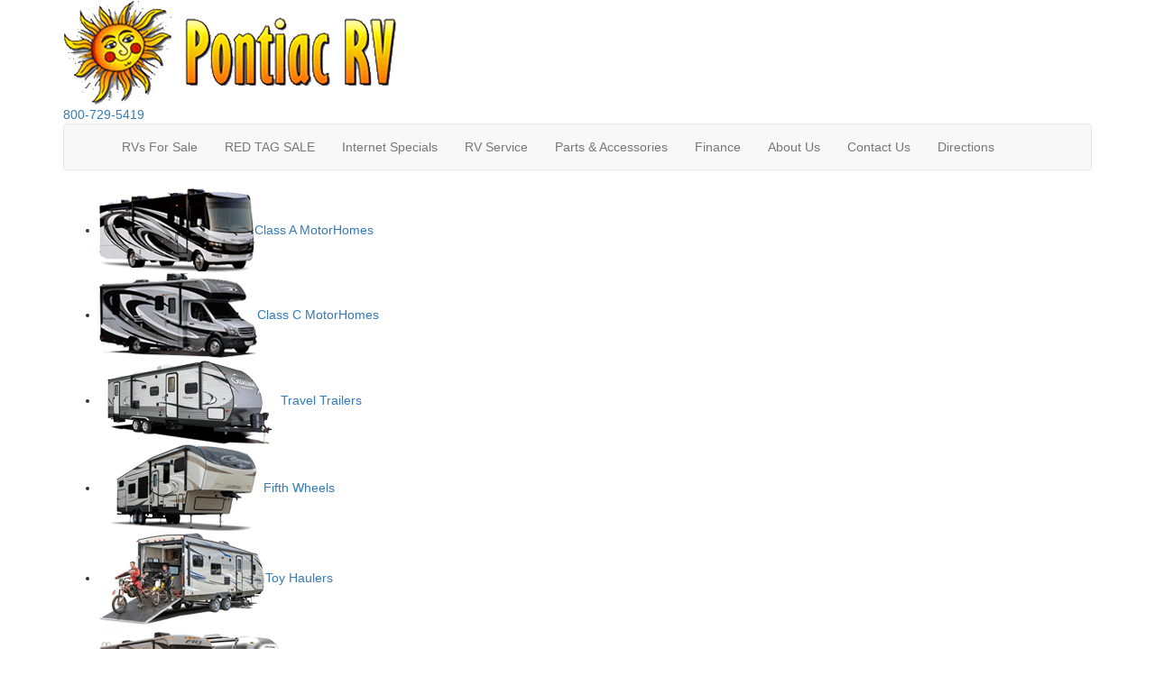

--- FILE ---
content_type: text/html; charset=utf-8
request_url: https://www.pontiacrv.com/product-forest-river-rv/rockwood-mini-lite-travel-trailer
body_size: 19417
content:

<!DOCTYPE HTML>
<html lang="en" prefix="og: http://ogp.me/ns#">
<head id="head">
    <meta name="viewport" content="width=device-width, initial-scale=1.0, maximum-scale=1.0">
    <meta charset="utf-8">
    <meta name="description" content="Are you wanting to experience the camping lifestyle without having to purchase a truck for towing? A Rockwood Mini Lite travel trailer by Forest River..."/>

        <link rel="canonical" href="https://www.pontiacrv.com/product-forest-river-rv/rockwood-mini-lite-travel-trailer"/>
            <meta property="og:type" content="website"/>
            <meta property="og:site_name" content="Pontiac RV"/>
            <meta property="og:url" content="https://www.pontiacrv.com/product-forest-river-rv/rockwood-mini-lite-travel-trailer"/>
            <meta property="og:title" content="Forest River RV Rockwood Mini Lite Travel Trailer RVs For Sale"/>
            <meta property="og:description" content="Are you wanting to experience the camping lifestyle without having to purchase a truck for towing? A Rockwood Mini Lite travel trailer by Forest River may just be perfect for you. These models are..."/>
            <meta property="og:image" content="https://assets.interactcp.com/interactrv/brand_photo/imgh_800x600-m1230202513254888/brand_photo_202512300125488828980686.png"/>
    <title>Forest River RV Rockwood Mini Lite Travel Trailer RVs For Sale</title>

    <script src="https://assets-cdn.interactcp.com/interactrv/js/common_netcore/tealium-consent.js+helpers.js.pagespeed.jc.x14P9V6YbH.js"></script><script>eval(mod_pagespeed_sMRXQjwiH8);</script>
<script>eval(mod_pagespeed_bP7e21GIIl);</script>




    <!-- Google Tag Manager -->
    <script>(function(w,d,s,l,i){w[l]=w[l]||[];w[l].push({'gtm.start':new Date().getTime(),event:'gtm.js'});var f=d.getElementsByTagName(s)[0],j=d.createElement(s),dl=l!='dataLayer'?'&l='+l:'';j.async=true;j.src='https://www.googletagmanager.com/gtm.js?id='+i+dl;f.parentNode.insertBefore(j,f);})(window,document,'script','dataLayer','GTM-N5S379');</script>
    <!-- end Google Tag Manager -->

        <link href="https://assets-cdn.interactcp.com/interactrv/css/common/ds-global.css,qversion=1.130.106.0.pagespeed.ce.xk_-o-vb6O.css" type="text/css" rel="stylesheet"/>
    <link rel="stylesheet" type="text/css" href="https://assets.interactcp.com/interactrv/css/fontawesome/css/all.min.css.pagespeed.ce.AMPg4qa4Wl.css"/>
    

<link href="https://fonts.googleapis.com/css?family=Oswald:500|Poppins:400,700" rel="stylesheet">
<link rel="stylesheet" href="//maxcdn.bootstrapcdn.com/bootstrap/3.3.6/css/bootstrap.min.css"/>


<link rel="stylesheet" type="text/css" href="//assets.interactcp.com/pontiacrv/css/4679_default.css.pagespeed.ce.tNdJYgClDV.css"/>



<script src="https://assets-cdn.interactcp.com/interactrv/js/common_netcore/modernizr-2.7.2.js.pagespeed.jm.FoA8VhmRfo.js"></script>
<script src="https://ajax.googleapis.com/ajax/libs/jquery/1.8.3/jquery.min.js" type="text/javascript"></script>
<link rel="icon" type="image/ico" href="//www.pontiacrv.com/pontiacrv/images/favicon.ico"/>

<meta name="google-site-verification" content="uQntSONuPS1DonKtUQ1WYIYDs5lSS0ROndbKT5kNeys"/>

<!-- Qualify Wizard -->
 <script type="text/javascript" src="//www.driveitnow.com/javascript/din_lightwindow.inc.js"></script> 
 <script type="text/javascript">var DealerID='6932';</script>
<script>function drive_it_now_cc_irv_improved(){if(document.documentElement.clientWidth<700){location.href="https://m.driveitnow.com/driveitnow_sbp.php?DealerID=6932&getPreQ=true";}else{drive_it_now_cc('preq');}}</script>
     <script type="text/javascript" src="https://plugin.qualifywizard.com/lib/qw-plugin.js"></script>
<script async src='https://tag.simpli.fi/sifitag/b6ab6220-0fa0-0138-6abd-067f653fa718'></script>

<!-- Kenect -->
<script async src='https://bit.ly/39GVNMY' type='text/javascript'></script>

<!-- From Vendor: "to measure products in their dashboard" (#80490)-->
<script type="text/javascript" src="//cdn.rlets.com/capture_configs/f38/ff9/3c4/bd04180b20bc12e396a3053.js" async="async"></script>

<!-- Google tag (gtag.js) -->
<script async src="https://www.googletagmanager.com/gtag/js?id=G-J7Q3KJLMZZ"></script>
<script>window.dataLayer=window.dataLayer||[];function gtag(){dataLayer.push(arguments);}gtag('js',new Date());gtag('config','G-J7Q3KJLMZZ');</script>

<meta name="google-site-verification" content="UfqkFg8wUB0c_ux5idQXHcaE4rww-U-EJdtHxxGyKRI"/>

<meta name="google-site-verification" content="tF1mJPkI0K0kCdX5CK7VZ1JPAqtpJE2T07w1LEbfHKs"/>
<style>
  #main { background: #fff; }
</style>

<script src="https://assets-cdn.interactcp.com/interactrv/js/common_netcore/irvGallery.js+detailMedia.js+jquery.supplemental.js.pagespeed.jc.Brhv96cwUe.js"></script><script>eval(mod_pagespeed_Ty2ihDKNrA);</script><script>eval(mod_pagespeed_rxoDn4R8V5);</script>

    
    <script>eval(mod_pagespeed_afCjovV4Bj);</script>
<script type="text/javascript" src="https://assets.interactcp.com/pontiacrv/js/site.js.pagespeed.jm.OJeuwJ4llX.js"></script>

    
    <!-- For ContactAtOnce chat referrer tracking -->
    <script type="text/javascript">$(function(){if(window.lpTag!==undefined&&window.lpTag.vars!==undefined){lpTag.vars.push([{'name':'referrer','value':'pontiacrv.com'}]);}});</script>

<script type="text/javascript">(function(){var regEx=/(?:(?:(?:(?:\d{1,2})(?:[-\.\s]))?)?(?:(?:\((?:\d{3})\))|(?:\d{3}))(?:[-\.\s])(?:\d{3})(?:[-\.\s])(?:\d{4}))|(tel:\d{10})/g;var regExParts=["(?:(?:(?:(?:\\d{1,2})(?:[-\\.\\s]))?)?(?:(?:\\((?:",")\\))|(?:","))(?:[-\\.\\s])(?:",")(?:[-\\.\\s])(?:","))|(tel:",")"];var escapeRegExp=function(str){return str.replace(/([.*+?^${}()|\[\]\/\\])/g,"\\$1");};$.fn.getPhoneNumbers=function(){var numbers=[];$(this).find(":not(iframe):not(input):not(select):not(textarea):not(.no-phone-tracking)").contents().filter(function(){return this.nodeType!=1;}).each(function(){var matches=$(this).text().match(regEx);if(matches!==null){for(var i=0;i<matches.length;i++){var match=matches[i];if(match.indexOf('tel:')===0){match=match.substring(4);}if(numbers.indexOf(match)===-1){numbers.push(match);}}}});return numbers;};var specificTrackingNumbers=[];var phoneTrackingApplied=false;var setByLeadTracking=false;$.fn.setPhoneTrackingNumber=function(number,filter,leadTracking){if(setByLeadTracking&&!leadTracking){return;}if(number!==undefined&&number!==''){console.log("Phone Tracking: Tracking number set. New Number: "+number+"; Filter: "+filter+"; Lead Tracking: "+leadTracking);specificTrackingNumbers.push({newNum:number,filter:filter});if(phoneTrackingApplied===true){applyPhoneTracking($(document),number,filter);}}};var applyPhoneTracking=function($el,number,filter){var find;if(filter===undefined||filter===null||filter===''){console.log('Phone Tracking: Applying phone tracking: '+number);find=regEx;}else{var phoneFilter=filter;if(filter.indexOf('{')===0){var filterObj=JSON.parse(filter);phoneFilter=filterObj.phone;}var phoneDigits=phoneFilter.replace(/\D+/g,'');if(phoneDigits.length===10){console.log('Phone Tracking: Replacing "'+filter+'" with "'+number+'"');var customRegex=regExParts[0]+phoneDigits.substring(0,3)+regExParts[1]+phoneDigits.substring(0,3)+regExParts[2]+phoneDigits.substring(3,6)+regExParts[3]+phoneDigits.substring(6,10)+regExParts[4]+phoneDigits+regExParts[5];find=new RegExp(customRegex,"g");}else{console.log('Phone Tracking: Replacing "'+filter+'" with "'+number+'"');find=new RegExp(escapeRegExp(filter),"g");}}var regExNumberReplacer=function(val){return val.indexOf('tel:')===0?'tel:'+number.replace(/-/g,''):number;};$el.find(":not(iframe):not(input):not(select):not(textarea):not(.no-phone-tracking)").contents().filter(function(){return this.nodeType!=1;}).each(function(){var $this=$(this);var output=$this.text().replace(find,regExNumberReplacer);if(output!=$this.text()){var parent=$this.parent('a');$this.wrap("<p></p>").parent('p').html(output).contents().unwrap();if(parent.length){if(parent.attr("href")!==undefined){parent.attr("href",parent.attr("href").replace(find,regExNumberReplacer));}if(parent.attr("title")!==undefined){parent.attr("title",parent.attr("title").replace(find,regExNumberReplacer));}};}});};$.fn.applyPhoneTracking=function(){var $this=$(this);for(var i=0;i<specificTrackingNumbers.length;i++){applyPhoneTracking($this,specificTrackingNumbers[i].newNum,specificTrackingNumbers[i].filter);}return this;};$(function(){$(document).applyPhoneTracking();phoneTrackingApplied=true;console.log("Phone Tracking: $(document).applyPhoneTracking() was called");});})();</script>

</head>
<body id="page-4694" data-content-id="4694" data-tealium_ga4id="G-Z6Z3TWC4GK" data-tealium_profile="ignite-marketing" data-dealer-name="Pontiac RV" data-dealer-siteid="25" data-dealer-accountid="18" data-dealer-city="Pontiac" data-dealer-state="IL" data-dealer-zip="61764" data-dealer-phone="800-729-5419" data-dealer-account-type="Client" class="


">
    <div id="fb-root"></div>
    <!-- Google Tag Manager (noscript) -->
    <noscript>
        <iframe src="https://www.googletagmanager.com/ns.html?id=GTM-N5S379" height="0" width="0" style="display:none;visibility:hidden"></iframe>
    </noscript>
    <!-- end Google Tag Manager (noscript) -->

    




<a href="#main" class="sr-only">Skip to main content</a><header id="site-header">
<div class="container">
<div class="logo"><a href="/"><img src="//assets-cdn.interactcp.com/pontiacrv/images/logo.png.pagespeed.ce.ZYrZFmYnVZ.png" alt="Pontiac RV"></a></div>
<!--<div class="slogan">Illinois' Largest RV Dealer For Over 30 Years</div>-->
<div class="phone"><a href="tel:800-729-5419" title="800-729-5419">800-729-5419</a></div>
<div class="visible-print pull-right print-contact-info">800-729-5419<br>www.pontiacrv.com</div>
</div>
</header><!-- /#site-header -->
<div class="container top-nav-container"><nav id="main-nav" class="navbar navbar-justified navbar-default" role="navigation">
<div class="navbar-header btn-group visible-xs visible-sm"><button type="button" class="btn btn-primary pull-left" data-toggle="collapse" data-target=".navbar-collapse"><span class="sr-only">Toggle navigation</span> <i class="fa fa-bars"></i> Menu</button> <a class="btn btn-primary pull-right" href="/contact-us"><span class="sr-only">Contact Us</span><i class="fa fa-phone"></i> Contact</a> <button type="button" class="btn btn-primary pull-right" data-toggle="collapse" data-target=".top-search"> <span class="sr-only">RV Search</span><i class="fa fa-search"></i> Search</button></div>
<div class="collapse navbar-collapse">


<ul class="nav navbar-nav">
<li><a href="/"><i class="fa fa-home"> </i></a></li>
<li class="dropdown"><a data-toggle="dropdown" href="#">RVs For Sale</a><b data-toggle="dropdown"><i class="fa fa-plus"></i></b>
<ul class="dropdown-menu">
<li><a href="/new-rvs-for-sale">New RVs</a></li>
<li><a href="/used-rvs-for-sale">Used RVs</a></li>
</ul>
</li>
<li><a href="/red-tag-sale" class="red-tag">RED TAG SALE</a></li>
<li><a href="/rv-specials">Internet Specials</a></li>
<li class="dropdown"><a data-toggle="dropdown" href="#">RV Service</a><b data-toggle="dropdown"><i class="fa fa-plus"></i></b>
<ul class="dropdown-menu">
<li><a href="/rv-service">Service Department</a></li>
<li><a href="/rv-service#service-form">Book Appointment</a></li>
<li><a href="/service-how-to-videos" title="service-how-to-videos" data-id="36435">Service How-To Videos</a></li>
</ul>
</li>
<li class="dropdown"><a data-toggle="dropdown" href="#">Parts &amp; Accessories</a><b data-toggle="dropdown"><i class="fa fa-plus"></i></b>
<ul class="dropdown-menu">
<li><a href="/parts-accessories">Parts Department</a></li>
</ul>
</li>
<li class="dropdown"><a data-toggle="dropdown" href="#">Finance</a><b data-toggle="dropdown"><i class="fa fa-plus"></i></b>
<ul class="dropdown-menu">
<li><a href="/rv-financing">RV Finance</a></li>
<li><a href="/rv-insurance-quote">Insurance Quote</a></li>
<li><a href="/rv-insurance">Service Contracts/Insurance</a></li>
</ul>
</li>
<li class="dropdown"><a data-toggle="dropdown" href="#">About Us</a><b data-toggle="dropdown"><i class="fa fa-plus"></i></b>
<ul class="dropdown-menu">
<li><a href="/about-us">About Pontiac RV</a></li>
<li><a href="/testimonials">Reviews</a></li>
<li><a href="/video-gallery">Video Gallery</a></li>
<li><a href="/blog">Our Blog</a></li>
<li><a href="http://visitor.constantcontact.com/manage/optin/ea?v=00102zBK1ZSE4bS9iwz8_5XTwkuiTvgA8taZihvYRrKoDYMuDxcGdHUlYWsWv5nz3tWIHzI6ZE_wHEtTAtGFZWZidcHknUnfa8F" target="_blank" rel="noopener">Mailing List</a></li>
</ul>
</li>
<li><a href="/contact-us">Contact Us</a></li>
<li><a href="https://www.google.com/maps/place/Pontiac+RV/@40.918466,-88.6376226,17z/data=!3m1!4b1!4m5!3m4!1s0x880c69461fef7cf9:0x975458b7ec04c47d!8m2!3d40.918462!4d-88.6354339" target="_blank" rel="noopener">Directions</a></li>
</ul>
</div>
</nav></div>
<!-- marquee class="header-marquee" style="background-color: red; color: white;">H O L I D A Y      H O U R S   .   .   .                  We will be closed July 3rd - 4th &amp; Re-opening on the 5th.                  Happy Independence Day!         H O L I D A Y      H O U R S   .   .   .                  We will be closed July 3rd - 4th &amp; Re-opening on the 5th.                  Happy Independence Day! </marquee> -->
<div id="top-search-container">
<div class="container">
<div class="collapse top-search"><span class="h2 heading">RV Search</span>
    <div role="form" id="topSearchForm" class="SearchPanel form-inline">



<div class="form-group SearchRow ConditionWrapper"><label for="condition">New or Used</label><select id="condition" class="form-control condition" name="condition">
<option value="">New and Used</option>
<option value="1">New Only</option>
<option value="0">Used Only</option>
</select></div>

<div class="form-group SearchRow TypesWrapper"><label for="types">RV Type</label>


        <select name="types" id="types" class="form-control DropDownList types" autocomplete="off">

<option value="" selected="selected" data-sort="1">All Types</option>
<option value="1" data-sort="2">A-Frames</option>
<option value="2" data-sort="2">Cargo RV with Living Quarters</option>
<option value="3" data-sort="2">Destination Trailer</option>
<option value="4" data-sort="2">Expandable</option>
<option value="5" data-sort="2">Fifth Wheel</option>
<option value="6" data-sort="2">Fish House</option>
<option value="7" data-sort="2">Folding Pop-Up Camper</option>
<option value="8" data-sort="2">Ice House</option>
<option value="9" data-sort="2">Motor Home Class A</option>
<option value="10" data-sort="2">Motor Home Class A - Diesel</option>
<option value="11" data-sort="2">Motor Home Class A - Diesel - Toy Hauler</option>
<option value="12" data-sort="2">Motor Home Class A - Toy Hauler</option>
<option value="13" data-sort="2">Motor Home Class B</option>
<option value="14" data-sort="2">Motor Home Class B+</option>
<option value="15" data-sort="2">Motor Home Class B+ - Diesel</option>
<option value="16" data-sort="2">Motor Home Class C</option>
<option value="20" data-sort="2">Motor Home Class C +</option>
<option value="17" data-sort="2">Motor Home Class C - Diesel</option>
<option value="18" data-sort="2">Motor Home Class C - Diesel - Toy Hauler</option>
<option value="19" data-sort="2">Motor Home Class C - Toy hauler</option>
<option value="21" data-sort="2">Motor Home Super C</option>
<option value="95" data-sort="2">Motor Home Super C - Diesel</option>
<option value="94" data-sort="2">Other</option>
<option value="22" data-sort="2">Park Models</option>
<option value="23" data-sort="2">Park Trailer</option>
<option value="24" data-sort="2">Special Use - Work Crew</option>
<option value="25" data-sort="2">Toy Hauler Expandable</option>
<option value="26" data-sort="2">Toy Hauler Fifth Wheel</option>
<option value="28" data-sort="2">Toy Hauler Travel Trailer</option>
<option value="29" data-sort="2">Travel Trailer</option>
<option value="30" data-sort="2">Truck Camper</option>
        </select>

</div>

<div class="form-group SearchRow StockNumberWrapper"><label for="SearchStockNumber">Stock # or Model</label><input name="stockNumber" type="text" id="SearchStockNumber" class="form-control SearchStockNumber" placeholder="Stock # or Model"/></div>
        <button type="submit" name="SearchButton" class="btn btn-primary SearchButton ">Search</button>


        <div class="clearBoth"></div>

    </div>
<script type="text/javascript">$(function(){$('#topSearchForm').find('.SearchButton').click(function(e){e.preventDefault();var tmpSearchValues=$('#topSearchForm').find(':input').serializeArray();if(($('#topSearchForm [name="keyword"]').val()||'')!==''){var searchWrapper=$('#topSearchForm');var query=$.map(searchWrapper.find('input').filter(function(){return $(this).val()!=='';}),function(x){return $(x).val();}).join(" ");query+=$.map(searchWrapper.find('option[value!=]:selected'),function(x){return' '+$(x).text();});window.location='/keyword-search?q='+encodeURIComponent(query);return;}var searchValMap={};for(var i=0;i<tmpSearchValues.length;i++){var tmpSearchName=tmpSearchValues[i].name.toLowerCase();if(searchValMap[tmpSearchName]!==undefined&&searchValMap[tmpSearchName]!==''){searchValMap[tmpSearchName]+=","+tmpSearchValues[i].value;}else{searchValMap[tmpSearchName]=tmpSearchValues[i].value;}}var searchValues=[];for(var param in searchValMap){searchValues.push({name:param,value:searchValMap[param]});}var targetPage='/rv-search';var qMark=window.location.href.indexOf('?');var currentPage=qMark>-1?window.location.href.substring(0,qMark):window.location.href;currentPage='/'+currentPage.replace(/^(?:\/\/|[^\/]+)*\//,"");var qsValues;if($('.ajax-unit-list').length){qsValues=$('.ajax-unit-list').ajaxUnitList('getCurrentOpts');}else{qsValues=getUrlVars();if(qsValues!==undefined&&qsValues!==null){qsValues.length=0;}}if(currentPage===targetPage&&qsValues!==undefined&&qsValues!==null){var newQsValues={};for(var prop in qsValues){newQsValues[prop.toLowerCase()]=qsValues[prop];}qsValues=newQsValues;delete qsValues['page'];delete qsValues['s'];for(var param in qsValues){if($('#topSearchForm').find(':input').filter(function(){return $(this).attr("name").toLowerCase()===param;}).length){delete qsValues[param];}}for(var i=0;i<searchValues.length;i++){if(searchValues[i].value!==''){qsValues[searchValues[i].name]=searchValues[i].value;}}var qsArray=[];for(var param in qsValues){qsArray.push({name:param,value:qsValues[param]});}var qs=$.param(qsArray);window.location="/rv-search?s=true"+(qs!==""?"&"+qs:"");}else{var qs=$.param($.grep(searchValues,function(x){return x.value!=='';}));window.location="/rv-search?s=true"+(qs!==""?"&"+qs:"");}return false;});$("#topSearchForm input[type=checkbox]").change(function(){$('#topSearchForm').find('.SearchButton').click();});$('.Brand option, .Manufacturer option, [name="Brand"], [name="Manufacturer"]').each(function(i,el){var $this=$(this);if($this&&$this.val()){$this.val($this.val().toLowerCase().trim());}});$("#topSearchForm input, #topSearchForm select").change(function(){if($(this).val()!==''){$(this).addClass("value-modified");}else{$(this).removeClass("value-modified");}});var data=getUrlVars();if(data!=null){var newQsValues={};for(var prop in data){newQsValues[prop.toLowerCase()]=!isNaN(parseInt(prop,10))?data[prop].toLowerCase():data[prop];}data=newQsValues;if(data["brand"]!==undefined){data["brand"]=data["brand"].toLowerCase().trim();}if(data["manufacturer"]!==undefined){data["manufacturer"]=data["manufacturer"].toLowerCase().trim();}$.each(data,function(key,val){if(data[val]===undefined){return;}var mVals=data[val].indexOf(',')!==-1?mVals=data[val].split(','):null;$('#topSearchForm :input').filter(function(){return $(this).attr("name").toLowerCase()===val;}).each(function(index,el){if($(el).is(":checkbox")||$(el).is(":radio")){if(mVals!=null){if($.inArray($(el).val(),mVals)!==-1){$(el).attr("checked","checked");$(el).addClass("value-modified");}}else if($(el).val()===data[val]){$(el).attr("checked","checked");$(el).addClass("value-modified");}}else{$(el).val(data[val]);if(data[val]!=''&&$(el).val()===data[val]){$(el).addClass("value-modified");}}});});}});</script>

</div>
</div>
</div>
<!-- /#top-search-container -->
<div id="rv-types">
<div class="container">


<nav class="rv-types">
<ul>
<li><a href="/product/motor-home-class-a"><img src="//assets-cdn.interactcp.com/pontiacrv/images/rv-type-class-a.png.pagespeed.ce.3YME9TZrJ3.png" alt=""/>Class A <span>MotorHomes <i class="fa fa-chevron-right"></i></span></a></li>
<li><a href="/product/motor-home-class-c"><img src="//assets-cdn.interactcp.com/pontiacrv/images/rv-type-class-c.png.pagespeed.ce.mAS5eVFQ_R.png" alt=""/>Class C <span>MotorHomes <i class="fa fa-chevron-right"></i></span></a></li>
<li><a href="/product/travel-trailer"><img src="//assets-cdn.interactcp.com/pontiacrv/images/rv-type-tt.png.pagespeed.ce.1CSWH7NtnO.png" alt=""/>Travel Trailers <i class="fa fa-chevron-right"></i></a></li>
<li><a href="/product/fifth-wheel"><img src="//assets-cdn.interactcp.com/pontiacrv/images/rv-type-fw.png.pagespeed.ce.x38skrLi82.png" alt=""/>Fifth Wheels <i class="fa fa-chevron-right"></i></a></li>
<li><a href="/product/toy-hauler"><img src="//assets-cdn.interactcp.com/pontiacrv/images/rv-type-th.png.pagespeed.ce.jptjTU7969.png" alt=""/>Toy Haulers <i class="fa fa-chevron-right"></i></a></li>
<li><a href="/used-rvs-for-sale"><img src="//assets-cdn.interactcp.com/pontiacrv/images/rv-type-used.png.pagespeed.ce.KIpZNgxVYx.png"/>Used Rvs <i class="fa fa-chevron-right"></i></a></li>
</ul>
</nav>
</div>
</div>
<!-- /#rv-types -->
<div class="
container

">
    <div id="mainContainer" class="row">
        <section id="main" class="
col-md-9 col-md-push-3

">
            
    <div class="pageContent">
        
            <div class="DetailPanel LibraryDetail" data-product-group="System.Collections.Generic.List`1[Interact.Eos.ProductGroup].FirstOrDefault(x => x.Id == productType.ProductGroup)?.Description" data-product-group-id="1" data-mfg="Forest River RV" data-mfg-id="1" data-product-type="Travel Trailer" data-product-type-id="29">
        <div class="Header">
            <h1>Forest River RV Rockwood Mini Lite Travel Trailer RVs For Sale</h1>
        </div>
        <div class="BrandInfo">
            <div class="row">
                <div class="col-md-7">
                    <div id="detailMediaPhotos" class="detailMediaPanel">
                        <div class="detailMediaPhotoPlayer">
                            <div class="detailMediaPhotoItems">
                                    <div class="sliderPrev">Previous</div>
                                    <ul class="slides cycle-slideshow" data-cycle-fx=fade data-cycle-timeout=4000 data-cycle-swipe=true data-cycle-prev=".sliderPrev" data-cycle-next=".sliderNext" data-cycle-slides="> li" data-cycle-auto-height="4:3" data-colorbox-maxwidth="700px" data-colorbox-image-width="800" data-colorbox-image-height="0">
                                            <li><a title="" href='https://assets-cdn.interactcp.com/interactrv/brand_photo/imgh_800x600-wm_pontiacrv_com-m1230202513254888/brand_photo_202512300125488828980686.png'><img llsrc='https://assets-cdn.interactcp.com/interactrv/brand_photo/imgh_325x244-wm_pontiacrv_com-m1230202513254888/brand_photo_202512300125488828980686.png' src="https://assets-cdn.interactcp.com/interactrv/images/common/white.gif.pagespeed.ce.cxKlIFOJzK.gif" alt=""/></a></li>
                                            <li><a title="" href='https://assets-cdn.interactcp.com/interactrv/brand_photo/imgh_800x600-wm_pontiacrv_com-m1230202513255047/brand_photo_202512300125504779379671.png'><img llsrc='https://assets-cdn.interactcp.com/interactrv/brand_photo/imgh_325x244-wm_pontiacrv_com-m1230202513255047/brand_photo_202512300125504779379671.png' src="https://assets-cdn.interactcp.com/interactrv/images/common/white.gif.pagespeed.ce.cxKlIFOJzK.gif" alt=""/></a></li>
                                            <li><a title="" href='https://assets-cdn.interactcp.com/interactrv/brand_photo/imgh_800x600-wm_pontiacrv_com-m1230202513255110/brand_photo_202512300125511047555108.png'><img llsrc='https://assets-cdn.interactcp.com/interactrv/brand_photo/imgh_325x244-wm_pontiacrv_com-m1230202513255110/brand_photo_202512300125511047555108.png' src="https://assets-cdn.interactcp.com/interactrv/images/common/white.gif.pagespeed.ce.cxKlIFOJzK.gif" alt=""/></a></li>
                                            <li><a title="" href='https://assets-cdn.interactcp.com/interactrv/brand_photo/imgh_800x600-wm_pontiacrv_com-m1230202513254974/brand_photo_20251230012549747751924.png'><img llsrc='https://assets-cdn.interactcp.com/interactrv/brand_photo/imgh_325x244-wm_pontiacrv_com-m1230202513254974/brand_photo_20251230012549747751924.png' src="https://assets-cdn.interactcp.com/interactrv/images/common/white.gif.pagespeed.ce.cxKlIFOJzK.gif" alt=""/></a></li>
                                            <li><a title="" href='https://assets-cdn.interactcp.com/interactrv/brand_photo/imgh_800x600-wm_pontiacrv_com-m1230202513255104/brand_photo_202512300125510451438590.png'><img llsrc='https://assets-cdn.interactcp.com/interactrv/brand_photo/imgh_325x244-wm_pontiacrv_com-m1230202513255104/brand_photo_202512300125510451438590.png' src="https://assets-cdn.interactcp.com/interactrv/images/common/white.gif.pagespeed.ce.cxKlIFOJzK.gif" alt=""/></a></li>
                                            <li><a title="" href='https://assets-cdn.interactcp.com/interactrv/brand_photo/imgh_800x600-wm_pontiacrv_com-m1230202513255000/brand_photo_202512300125500087348313.png'><img llsrc='https://assets-cdn.interactcp.com/interactrv/brand_photo/imgh_325x244-wm_pontiacrv_com-m1230202513255000/brand_photo_202512300125500087348313.png' src="https://assets-cdn.interactcp.com/interactrv/images/common/white.gif.pagespeed.ce.cxKlIFOJzK.gif" alt=""/></a></li>
                                            <li><a title="" href='https://assets-cdn.interactcp.com/interactrv/brand_photo/imgh_800x600-wm_pontiacrv_com-m1230202513591410/brand_photo_202512300159141029724305.png'><img llsrc='https://assets-cdn.interactcp.com/interactrv/brand_photo/imgh_325x244-wm_pontiacrv_com-m1230202513591410/brand_photo_202512300159141029724305.png' src="https://assets-cdn.interactcp.com/interactrv/images/common/white.gif.pagespeed.ce.cxKlIFOJzK.gif" alt=""/></a></li>
                                            <li><a title="" href='https://assets-cdn.interactcp.com/interactrv/brand_photo/imgh_800x600-wm_pontiacrv_com-m1230202513591393/brand_photo_202512300159139363252973.png'><img llsrc='https://assets-cdn.interactcp.com/interactrv/brand_photo/imgh_325x244-wm_pontiacrv_com-m1230202513591393/brand_photo_202512300159139363252973.png' src="https://assets-cdn.interactcp.com/interactrv/images/common/white.gif.pagespeed.ce.cxKlIFOJzK.gif" alt=""/></a></li>
                                            <li><a title="" href='https://assets-cdn.interactcp.com/interactrv/brand_photo/imgh_800x600-wm_pontiacrv_com-m1230202513254991/brand_photo_202512300125499160195408.png'><img llsrc='https://assets-cdn.interactcp.com/interactrv/brand_photo/imgh_325x244-wm_pontiacrv_com-m1230202513254991/brand_photo_202512300125499160195408.png' src="https://assets-cdn.interactcp.com/interactrv/images/common/white.gif.pagespeed.ce.cxKlIFOJzK.gif" alt=""/></a></li>
                                            <li><a title="" href='https://assets-cdn.interactcp.com/interactrv/brand_photo/imgh_800x600-wm_pontiacrv_com-m1230202513591383/brand_photo_202512300159138331628822.png'><img llsrc='https://assets-cdn.interactcp.com/interactrv/brand_photo/imgh_325x244-wm_pontiacrv_com-m1230202513591383/brand_photo_202512300159138331628822.png' src="https://assets-cdn.interactcp.com/interactrv/images/common/white.gif.pagespeed.ce.cxKlIFOJzK.gif" alt=""/></a></li>
                                            <li><a title="" href='https://assets-cdn.interactcp.com/interactrv/brand_photo/imgh_800x600-wm_pontiacrv_com-m1230202513591365/brand_photo_20251230015913655327640.png'><img llsrc='https://assets-cdn.interactcp.com/interactrv/brand_photo/imgh_325x244-wm_pontiacrv_com-m1230202513591365/brand_photo_20251230015913655327640.png' src="https://assets-cdn.interactcp.com/interactrv/images/common/white.gif.pagespeed.ce.cxKlIFOJzK.gif" alt=""/></a></li>
                                            <li><a title="" href='https://assets-cdn.interactcp.com/interactrv/brand_photo/imgh_800x600-wm_pontiacrv_com-m1230202513255078/brand_photo_202512300125507847770886.png'><img llsrc='https://assets-cdn.interactcp.com/interactrv/brand_photo/imgh_325x244-wm_pontiacrv_com-m1230202513255078/brand_photo_202512300125507847770886.png' src="https://assets-cdn.interactcp.com/interactrv/images/common/white.gif.pagespeed.ce.cxKlIFOJzK.gif" alt=""/></a></li>
                                            <li><a title="" href='https://assets-cdn.interactcp.com/interactrv/brand_photo/imgh_800x600-wm_pontiacrv_com-m1230202513255050/brand_photo_202512300125505073558737.png'><img llsrc='https://assets-cdn.interactcp.com/interactrv/brand_photo/imgh_325x244-wm_pontiacrv_com-m1230202513255050/brand_photo_202512300125505073558737.png' src="https://assets-cdn.interactcp.com/interactrv/images/common/white.gif.pagespeed.ce.cxKlIFOJzK.gif" alt=""/></a></li>
                                            <li><a title="" href='https://assets-cdn.interactcp.com/interactrv/brand_photo/imgh_800x600-wm_pontiacrv_com-m1230202513255010/brand_photo_202512300125501039346344.png'><img llsrc='https://assets-cdn.interactcp.com/interactrv/brand_photo/imgh_325x244-wm_pontiacrv_com-m1230202513255010/brand_photo_202512300125501039346344.png' src="https://assets-cdn.interactcp.com/interactrv/images/common/white.gif.pagespeed.ce.cxKlIFOJzK.gif" alt=""/></a></li>
                                            <li><a title="" href='https://assets-cdn.interactcp.com/interactrv/brand_photo/imgh_800x600-wm_pontiacrv_com-m1230202513255029/brand_photo_202512300125502942002699.png'><img llsrc='https://assets-cdn.interactcp.com/interactrv/brand_photo/imgh_325x244-wm_pontiacrv_com-m1230202513255029/brand_photo_202512300125502942002699.png' src="https://assets-cdn.interactcp.com/interactrv/images/common/white.gif.pagespeed.ce.cxKlIFOJzK.gif" alt=""/></a></li>
                                            <li><a title="" href='https://assets-cdn.interactcp.com/interactrv/brand_photo/imgh_800x600-wm_pontiacrv_com-m1230202513255105/brand_photo_202512300125510493709747.png'><img llsrc='https://assets-cdn.interactcp.com/interactrv/brand_photo/imgh_325x244-wm_pontiacrv_com-m1230202513255105/brand_photo_202512300125510493709747.png' src="https://assets-cdn.interactcp.com/interactrv/images/common/white.gif.pagespeed.ce.cxKlIFOJzK.gif" alt=""/></a></li>
                                            <li><a title="" href='https://assets-cdn.interactcp.com/interactrv/brand_photo/imgh_800x600-wm_pontiacrv_com-m1230202513255019/brand_photo_202512300125501979418776.png'><img llsrc='https://assets-cdn.interactcp.com/interactrv/brand_photo/imgh_325x244-wm_pontiacrv_com-m1230202513255019/brand_photo_202512300125501979418776.png' src="https://assets-cdn.interactcp.com/interactrv/images/common/white.gif.pagespeed.ce.cxKlIFOJzK.gif" alt=""/></a></li>
                                            <li><a title="" href='https://assets-cdn.interactcp.com/interactrv/brand_photo/imgh_800x600-wm_pontiacrv_com-m1230202513591369/brand_photo_202512300159136917834957.png'><img llsrc='https://assets-cdn.interactcp.com/interactrv/brand_photo/imgh_325x244-wm_pontiacrv_com-m1230202513591369/brand_photo_202512300159136917834957.png' src="https://assets-cdn.interactcp.com/interactrv/images/common/white.gif.pagespeed.ce.cxKlIFOJzK.gif" alt=""/></a></li>
                                            <li><a title="" href='https://assets-cdn.interactcp.com/interactrv/brand_photo/imgh_800x600-wm_pontiacrv_com-m1230202513591411/brand_photo_202512300159141101274554.png'><img llsrc='https://assets-cdn.interactcp.com/interactrv/brand_photo/imgh_325x244-wm_pontiacrv_com-m1230202513591411/brand_photo_202512300159141101274554.png' src="https://assets-cdn.interactcp.com/interactrv/images/common/white.gif.pagespeed.ce.cxKlIFOJzK.gif" alt=""/></a></li>
                                            <li><a title="" href='https://assets-cdn.interactcp.com/interactrv/brand_photo/imgh_800x600-wm_pontiacrv_com-m1230202513255071/brand_photo_202512300125507146992164.png'><img llsrc='https://assets-cdn.interactcp.com/interactrv/brand_photo/imgh_325x244-wm_pontiacrv_com-m1230202513255071/brand_photo_202512300125507146992164.png' src="https://assets-cdn.interactcp.com/interactrv/images/common/white.gif.pagespeed.ce.cxKlIFOJzK.gif" alt=""/></a></li>
                                            <li><a title="" href='https://assets-cdn.interactcp.com/interactrv/brand_photo/imgh_800x600-wm_pontiacrv_com-m1230202513254953/brand_photo_202512300125495346879445.png'><img llsrc='https://assets-cdn.interactcp.com/interactrv/brand_photo/imgh_325x244-wm_pontiacrv_com-m1230202513254953/brand_photo_202512300125495346879445.png' src="https://assets-cdn.interactcp.com/interactrv/images/common/white.gif.pagespeed.ce.cxKlIFOJzK.gif" alt=""/></a></li>
                                            <li><a title="" href='https://assets-cdn.interactcp.com/interactrv/brand_photo/imgh_800x600-wm_pontiacrv_com-m1230202513254899/brand_photo_202512300125489977829218.png'><img llsrc='https://assets-cdn.interactcp.com/interactrv/brand_photo/imgh_325x244-wm_pontiacrv_com-m1230202513254899/brand_photo_202512300125489977829218.png' src="https://assets-cdn.interactcp.com/interactrv/images/common/white.gif.pagespeed.ce.cxKlIFOJzK.gif" alt=""/></a></li>
                                            <li><a title="" href='https://assets-cdn.interactcp.com/interactrv/brand_photo/imgh_800x600-wm_pontiacrv_com-m1230202513303423/brand_photo_202512300130342400647313.png'><img llsrc='https://assets-cdn.interactcp.com/interactrv/brand_photo/imgh_325x244-wm_pontiacrv_com-m1230202513303423/brand_photo_202512300130342400647313.png' src="https://assets-cdn.interactcp.com/interactrv/images/common/white.gif.pagespeed.ce.cxKlIFOJzK.gif" alt=""/></a></li>
                                            <li><a title="" href='https://assets-cdn.interactcp.com/interactrv/brand_photo/imgh_800x600-wm_pontiacrv_com-m1230202513254946/brand_photo_202512300125494611592266.png'><img llsrc='https://assets-cdn.interactcp.com/interactrv/brand_photo/imgh_325x244-wm_pontiacrv_com-m1230202513254946/brand_photo_202512300125494611592266.png' src="https://assets-cdn.interactcp.com/interactrv/images/common/white.gif.pagespeed.ce.cxKlIFOJzK.gif" alt=""/></a></li>
                                    </ul>
                                    <div class="sliderNext">Next</div>
                            </div>
                        </div>
                    </div>
                        <span class="imageCounterWrapper"><span class="currentImageNumber">1</span> of <span class="totalImageCount">24</span></span>
                </div>
                <div class="col-md-5">
                    <div class="well well-xs Details detailActions">
                        <div class="DetailButtons">
                            <a class="btn btn-primary viewFloorplansBtn" href="#libraryDetailTabs">
                                <i class="fa fa-laptop"></i>View Floorplans
                            </a>
                            <a class="btn btn-primary request-info-btn" href="#requestInfo" rel="colorbox-inline">
                                <i class="fa fa-info-sign"></i> Request Info
                            </a>
                        </div>
                    </div>
                    <div class="well well-xs Details detailLinkActions">
                            <a class="actionLink brochure-link" href="https://assets-cdn.interactcp.com/interactrv/brand_brochure/brand_brochure_202512290757432508150254.pdf?modified=1229202519575517" rel="colorbox-iframe" target="_blank">
                                <i class="fa fa-download"></i> Factory Brochure
                            </a>
                        <a class="actionLink printLink" href="javascript:window.print()"><i class="fa fa-print"></i> Print Page</a>
                    </div>
                    
<style>
    .btn-social-share {
        margin: 0 20px 0;
        display: inline-block;
        position: relative;
    }

        .btn-social-share .btn-detail-share {
            color: #333;
            font-weight: normal;
        }

        .btn-social-share button {
            border: 0;
            background: #F2F2F2;
            border-radius: 30px;
            padding: 6px 20px 4px 20px;
            font-weight: 700;
            font-size: 12px;
        }

            .btn-social-share button:hover,
            .btn-social-share .btn-group.open .dropdown-toggle {
                background: #5CADFE;
                color: #fff;
                box-shadow: none;
            }

        .btn-social-share .dropdown-menu {
            background: white;
            margin: 0 auto;
            padding: 0 0 15px 0;
            font-size: 13px;
            line-height: 1em;
            box-shadow: none;
            left: -55px;
            top: 45px;
        }

            .btn-social-share .dropdown-menu:after, .btn-social-share .dropdown-menu:before {
                bottom: 100%;
                left: 50%;
                border: solid transparent;
                content: " ";
                height: 0;
                width: 0;
                position: absolute;
                pointer-events: none;
            }

            .btn-social-share .dropdown-menu:after {
                border-color: rgba(255, 255, 255, 0);
                border-bottom-color: #fff;
                border-width: 11px;
                margin-left: -11px;
            }

            .btn-social-share .dropdown-menu:before {
                border-color: rgba(221, 221, 221, 0);
                border-bottom-color: #ccc;
                border-width: 12px;
                margin-left: -12px;
            }

            .btn-social-share .dropdown-menu li {
                margin-bottom: 5px;
            }

        .btn-social-share li.title {
            display: block;
            font-weight: 700;
            text-transform: uppercase;
            margin: 30px 0 15px 0;
            padding-left: 25px;
        }

        .btn-social-share .dropdown-menu a {
            padding: 5px 25px;
        }

        .btn-social-share .dropdown-menu li a {
            color: #333;
        }

            .btn-social-share .dropdown-menu li a:hover {
                color: #333;
                background: #eee;
            }

        .btn-social-share .dropdown-menu i {
            background: #EBECEE;
            color: #0F53A4;
            width: 30px;
            height: 30px;
            display: inline-block;
            font-size: 16px;
            border-radius: 50%;
            text-align: center;
            line-height: 1em;
            padding-top: 8px;
            margin-right: 5px;
        }

        .btn-social-share i.fa-brands fa-facebook {
            background: #3858A1;
            color: #fff;
        }

        .btn-social-share i.fa-brands fa-x-twitter {
            background: #61A3DF;
            color: #fff;
        }

        .btn-social-share i.fa-brands fa-pinterest {
            background: #B32E0F;
            color: #fff;
        }
</style>

<div class="btn-social-share">
    <div class="btn-group">
        <button type="button" class="btn btn-default dropdown-toggle btn-detail-share" data-toggle="dropdown" aria-haspopup="true" aria-expanded="false"><i class="fa fa-share"></i> Share</button>
        <ul class="dropdown-menu">
            <li class="title">Share This RV</li>
            <li><a href="#" class="detailFbLike-link"><i class="fa-brands fa-facebook"></i> Share</a></li>
            <li><a href="#" class="detailTwitterTweet-link"><i class="fa-brands fa-x-twitter"></i> Tweet</a></li>
            <li><a href="#" class="detailPinterest-link"><i class="fa-brands fa-pinterest"></i> Pin it</a></li>
            <li><a href="#sendToFriend" rel="colorbox-inline" onclick="gtmAnalyticsEventTrack(this, 'Interactions', 'Clicked', 'Send to Friend', '3');"><i class="fa fa-envelope"></i> Send to a Friend</a></li>
            <li><a href="javascript:void(0)" data-clipboard-text="https://www.pontiacrv.com/product-forest-river-rv/rockwood-mini-lite-travel-trailer" class="clipboard-btn"><i class="fa fa-link"></i> Copy Link</a></li>
        </ul>
    </div>
</div>
<script>$(function(){new Clipboard('.clipboard-btn');});</script>
                </div>
            </div>
            <div class="brandDescription">
                <p>Are you wanting to experience the camping lifestyle without having to purchase a truck for towing? A Rockwood Mini Lite travel trailer by Forest River may just be perfect for you. These models are six-sided aluminum framed, providing a lightweight design that can be towed by most SUV's, and the aluminum floor joists are durable enough to last through years of memories!</p>
<p> </p>
<p>Each travel trailer will have you feeling right at home with its hidden hinge cabinet doors, plus solid surface kitchen countertops and roller shades for added privacy. The Showermiser water saving system is sure to come in handy while camping over the weekend, and the TV with a stereo ensures you'll never go bored. Towing is made hassle-free thanks to the power tongue jack, along with Dexter Torflex axles and Goodyear Endurance tires. </p>
<p> </p>
<p>Whether you need a travel trailer for two or eight, there's a Forest River Rockwood Mini Lite waiting for you. Choose yours today!</p>
            </div>
        </div>

        
        <div id="libraryDetailTabs" class="bootstrap-tabs">
            <ul>
                <li><a href="#floorplans">Floorplans (14)</a></li>
                <li><a href="#features">Features</a></li>
                <li><a href="#manuFacts">Manu-Facts</a></li>
            </ul>
            <div id="floorplans">
                
<style>
    .btn-library-virtual-tour { text-transform: uppercase; padding: 10px 20px; font-size: 15px; margin: 30px auto 20px auto; }
    .btn-library-virtual-tour img { width: 35px; margin-right: 5px; }

    .library-specs {
        max-height: 450px;
        overflow-y: auto;
        box-shadow: inset 0px -10px 10px -10px rgba(0,0,0,0.3);
    }
</style>
  
<ul class="libraryDetailList library-grid-mode">
            <li id="model-2108RB">
                    <a title="Rockwood Mini Lite 2108RB" href="https://assets-cdn.interactcp.com/interactrv/unit_tech_drawing/unit_tech_drawing_202512290827578292018373.png?modified=1229202520275783" class="fpImageLink" data-instock="" data-model-url="/product-forest-river-rv/rockwood-mini-lite-travel-trailer/2108rb">
                        <img src="https://assets-cdn.interactcp.com/interactrv/unit_tech_drawing/small/unit_tech_drawing_202512290827578292018373.png,qmodified=1229202520275783.pagespeed.ce.J9TcpWyILn.png" alt="Rockwood Mini Lite 2108RB Floorplan Image" class="img-responsive fpImage"/>
                        <span class="zoom-label"><i class="fa fa-search-plus"></i> Zoom</span>
                    </a>
                <a href="/product-forest-river-rv/rockwood-mini-lite-travel-trailer/2108rb" class="itemActionLink">
                    <h2 class="library-fp-title">Rockwood Mini Lite 2108RB</h2>
                </a>
            </li>
            <li id="model-2109S">
                    <a title="Rockwood Mini Lite 2109S" href="https://assets-cdn.interactcp.com/interactrv/unit_tech_drawing/unit_tech_drawing_202507110729102744880579.png?modified=0711202507291027" class="fpImageLink" data-instock="(2 in stock)" data-model-url="/product-forest-river-rv/rockwood-mini-lite-travel-trailer/2109s">
                        <img src="https://assets-cdn.interactcp.com/interactrv/unit_tech_drawing/small/unit_tech_drawing_202507110729102744880579.png,qmodified=0711202507291027.pagespeed.ce.HUzjWixo1B.png" alt="Rockwood Mini Lite 2109S Floorplan Image" class="img-responsive fpImage"/>
                        <span class="zoom-label"><i class="fa fa-search-plus"></i> Zoom</span>
                    </a>
                <a href="/product-forest-river-rv/rockwood-mini-lite-travel-trailer/2109s" class="itemActionLink">
                    <h2 class="library-fp-title">Rockwood Mini Lite 2109S</h2>
                        <span class="in-stock-count">(2 in stock)</span>
                </a>
            </li>
            <li id="model-2205S">
                    <a title="Rockwood Mini Lite 2205S" href="https://assets-cdn.interactcp.com/interactrv/unit_tech_drawing/unit_tech_drawing_202507110758135805983895.png?modified=0711202507581358" class="fpImageLink" data-instock="(1 in stock)" data-model-url="/product-forest-river-rv/rockwood-mini-lite-travel-trailer/2205s">
                        <img src="https://assets-cdn.interactcp.com/interactrv/unit_tech_drawing/small/unit_tech_drawing_202507110758135805983895.png,qmodified=0711202507581358.pagespeed.ce.6HOsVmGg8v.png" alt="Rockwood Mini Lite 2205S Floorplan Image" class="img-responsive fpImage"/>
                        <span class="zoom-label"><i class="fa fa-search-plus"></i> Zoom</span>
                    </a>
                <a href="/product-forest-river-rv/rockwood-mini-lite-travel-trailer/2205s" class="itemActionLink">
                    <h2 class="library-fp-title">Rockwood Mini Lite 2205S</h2>
                        <span class="in-stock-count">(1 in stock)</span>
                </a>
            </li>
            <li id="model-2214S">
                    <a title="Rockwood Mini Lite 2214S" href="https://assets-cdn.interactcp.com/interactrv/unit_tech_drawing/unit_tech_drawing_202507110813225236037167.png?modified=0711202508132252" class="fpImageLink" data-instock="" data-model-url="/product-forest-river-rv/rockwood-mini-lite-travel-trailer/2214s">
                        <img src="https://assets-cdn.interactcp.com/interactrv/unit_tech_drawing/small/unit_tech_drawing_202507110813225236037167.png,qmodified=0711202508132252.pagespeed.ce.2oi3EZTiPt.png" alt="Rockwood Mini Lite 2214S Floorplan Image" class="img-responsive fpImage"/>
                        <span class="zoom-label"><i class="fa fa-search-plus"></i> Zoom</span>
                    </a>
                <a href="/product-forest-river-rv/rockwood-mini-lite-travel-trailer/2214s" class="itemActionLink">
                    <h2 class="library-fp-title">Rockwood Mini Lite 2214S</h2>
                </a>
            </li>
            <li id="model-2506FK">
                    <a title="Rockwood Mini Lite 2506FK" href="https://assets-cdn.interactcp.com/interactrv/unit_tech_drawing/unit_tech_drawing_202507110818036968597706.png?modified=0711202508180369" class="fpImageLink" data-instock="" data-model-url="/product-forest-river-rv/rockwood-mini-lite-travel-trailer/2506fk">
                        <img src="https://assets-cdn.interactcp.com/interactrv/unit_tech_drawing/small/unit_tech_drawing_202507110818036968597706.png,qmodified=0711202508180369.pagespeed.ce.bsN31qg8Xg.png" alt="Rockwood Mini Lite 2506FK Floorplan Image" class="img-responsive fpImage"/>
                        <span class="zoom-label"><i class="fa fa-search-plus"></i> Zoom</span>
                    </a>
                <a href="/product-forest-river-rv/rockwood-mini-lite-travel-trailer/2506fk" class="itemActionLink">
                    <h2 class="library-fp-title">Rockwood Mini Lite 2506FK</h2>
                </a>
            </li>
            <li id="model-2509S">
                    <a title="Rockwood Mini Lite 2509S" href="https://assets-cdn.interactcp.com/interactrv/unit_tech_drawing/unit_tech_drawing_202507110317005205640945.png?modified=0711202515170052" class="fpImageLink" data-instock="(2 in stock)" data-model-url="/product-forest-river-rv/rockwood-mini-lite-travel-trailer/2509s">
                        <img src="https://assets-cdn.interactcp.com/interactrv/unit_tech_drawing/small/unit_tech_drawing_202507110317005205640945.png,qmodified=0711202515170052.pagespeed.ce.EHC3oNTjH4.png" alt="Rockwood Mini Lite 2509S Floorplan Image" class="img-responsive fpImage"/>
                        <span class="zoom-label"><i class="fa fa-search-plus"></i> Zoom</span>
                    </a>
                <a href="/product-forest-river-rv/rockwood-mini-lite-travel-trailer/2509s" class="itemActionLink">
                    <h2 class="library-fp-title">Rockwood Mini Lite 2509S</h2>
                        <span class="in-stock-count">(2 in stock)</span>
                </a>
            </li>
            <li id="model-2511S">
                    <a title="Rockwood Mini Lite 2511S" href="https://assets-cdn.interactcp.com/interactrv/unit_tech_drawing/unit_tech_drawing_202507110323202336497869.png?modified=0711202515232023" class="fpImageLink" data-instock="" data-model-url="/product-forest-river-rv/rockwood-mini-lite-travel-trailer/2511s">
                        <img src="https://assets-cdn.interactcp.com/interactrv/unit_tech_drawing/small/unit_tech_drawing_202507110323202336497869.png,qmodified=0711202515232023.pagespeed.ce.cP0yW68IBV.png" alt="Rockwood Mini Lite 2511S Floorplan Image" class="img-responsive fpImage"/>
                        <span class="zoom-label"><i class="fa fa-search-plus"></i> Zoom</span>
                    </a>
                <a href="/product-forest-river-rv/rockwood-mini-lite-travel-trailer/2511s" class="itemActionLink">
                    <h2 class="library-fp-title">Rockwood Mini Lite 2511S</h2>
                </a>
            </li>
            <li id="model-2513S">
                    <a title="Rockwood Mini Lite 2513S" href="https://assets-cdn.interactcp.com/interactrv/unit_tech_drawing/unit_tech_drawing_202507110327121459553545.png?modified=0711202515271214" class="fpImageLink" data-instock="" data-model-url="/product-forest-river-rv/rockwood-mini-lite-travel-trailer/2513s">
                        <img src="https://assets-cdn.interactcp.com/interactrv/unit_tech_drawing/small/unit_tech_drawing_202507110327121459553545.png,qmodified=0711202515271214.pagespeed.ce.lGE5MaSQcV.png" alt="Rockwood Mini Lite 2513S Floorplan Image" class="img-responsive fpImage"/>
                        <span class="zoom-label"><i class="fa fa-search-plus"></i> Zoom</span>
                    </a>
                <a href="/product-forest-river-rv/rockwood-mini-lite-travel-trailer/2513s" class="itemActionLink">
                    <h2 class="library-fp-title">Rockwood Mini Lite 2513S</h2>
                </a>
            </li>
            <li id="model-2515S">
                    <a title="Rockwood Mini Lite 2515S" href="https://assets-cdn.interactcp.com/interactrv/unit_tech_drawing/unit_tech_drawing_20250711033136466943116.png?modified=0711202515313646" class="fpImageLink" data-instock="(1 in stock)" data-model-url="/product-forest-river-rv/rockwood-mini-lite-travel-trailer/2515s">
                        <img src="https://assets-cdn.interactcp.com/interactrv/unit_tech_drawing/small/unit_tech_drawing_20250711033136466943116.png,qmodified=0711202515313646.pagespeed.ce.SS5LfwA2Xx.png" alt="Rockwood Mini Lite 2515S Floorplan Image" class="img-responsive fpImage"/>
                        <span class="zoom-label"><i class="fa fa-search-plus"></i> Zoom</span>
                    </a>
                <a href="/product-forest-river-rv/rockwood-mini-lite-travel-trailer/2515s" class="itemActionLink">
                    <h2 class="library-fp-title">Rockwood Mini Lite 2515S</h2>
                        <span class="in-stock-count">(1 in stock)</span>
                </a>
            </li>
            <li id="model-2516S">
                    <a title="Rockwood Mini Lite 2516S" href="https://assets-cdn.interactcp.com/interactrv/unit_tech_drawing/unit_tech_drawing_202408131223374185536943.png?modified=0428202519374618" class="fpImageLink" data-instock="(1 in stock)" data-model-url="/product-forest-river-rv/rockwood-mini-lite-travel-trailer/2516s">
                        <img src="https://assets-cdn.interactcp.com/interactrv/unit_tech_drawing/small/unit_tech_drawing_202408131223374185536943.png,qmodified=0428202519374618.pagespeed.ce.pGoRRZ8ySQ.png" alt="Rockwood Mini Lite 2516S Floorplan Image" class="img-responsive fpImage"/>
                        <span class="zoom-label"><i class="fa fa-search-plus"></i> Zoom</span>
                    </a>
                <a href="/product-forest-river-rv/rockwood-mini-lite-travel-trailer/2516s" class="itemActionLink">
                    <h2 class="library-fp-title">Rockwood Mini Lite 2516S</h2>
                        <span class="in-stock-count">(1 in stock)</span>
                </a>
            </li>
            <li id="model-2519S">
                    <a title="Rockwood Mini Lite 2519S" href="https://assets-cdn.interactcp.com/interactrv/unit_tech_drawing/unit_tech_drawing_202512290813162101074430.png?modified=1229202520131621" class="fpImageLink" data-instock="" data-model-url="/product-forest-river-rv/rockwood-mini-lite-travel-trailer/2519s">
                        <img src="https://assets-cdn.interactcp.com/interactrv/unit_tech_drawing/small/unit_tech_drawing_202512290813162101074430.png,qmodified=1229202520131621.pagespeed.ce.BX5o3L72vT.png" alt="Rockwood Mini Lite 2519S Floorplan Image" class="img-responsive fpImage"/>
                        <span class="zoom-label"><i class="fa fa-search-plus"></i> Zoom</span>
                    </a>
                <a href="/product-forest-river-rv/rockwood-mini-lite-travel-trailer/2519s" class="itemActionLink">
                    <h2 class="library-fp-title">Rockwood Mini Lite 2519S</h2>
                </a>
            </li>
            <li id="model-2520BH">
                    <a title="Rockwood Mini Lite 2520BH" href="https://assets-cdn.interactcp.com/interactrv/unit_tech_drawing/unit_tech_drawing_202507110339302805189620.png?modified=0711202515393028" class="fpImageLink" data-instock="" data-model-url="/product-forest-river-rv/rockwood-mini-lite-travel-trailer/2520bh">
                        <img src="https://assets-cdn.interactcp.com/interactrv/unit_tech_drawing/small/unit_tech_drawing_202507110339302805189620.png,qmodified=0711202515393028.pagespeed.ce.OFvqpgtLHT.png" alt="Rockwood Mini Lite 2520BH Floorplan Image" class="img-responsive fpImage"/>
                        <span class="zoom-label"><i class="fa fa-search-plus"></i> Zoom</span>
                    </a>
                <a href="/product-forest-river-rv/rockwood-mini-lite-travel-trailer/2520bh" class="itemActionLink">
                    <h2 class="library-fp-title">Rockwood Mini Lite 2520BH</h2>
                </a>
            </li>
            <li id="model-2522FB">
                    <a title="Rockwood Mini Lite 2522FB" href="https://assets-cdn.interactcp.com/interactrv/unit_tech_drawing/unit_tech_drawing_202507110358474752042134.png?modified=0711202515584747" class="fpImageLink" data-instock="" data-model-url="/product-forest-river-rv/rockwood-mini-lite-travel-trailer/2522fb">
                        <img src="https://assets-cdn.interactcp.com/interactrv/unit_tech_drawing/small/unit_tech_drawing_202507110358474752042134.png,qmodified=0711202515584747.pagespeed.ce.sYq63IxdvU.png" alt="Rockwood Mini Lite 2522FB Floorplan Image" class="img-responsive fpImage"/>
                        <span class="zoom-label"><i class="fa fa-search-plus"></i> Zoom</span>
                    </a>
                <a href="/product-forest-river-rv/rockwood-mini-lite-travel-trailer/2522fb" class="itemActionLink">
                    <h2 class="library-fp-title">Rockwood Mini Lite 2522FB</h2>
                </a>
            </li>
            <li id="model-2523MBR">
                    <a title="Rockwood Mini Lite 2523MBR" href="https://assets-cdn.interactcp.com/interactrv/unit_tech_drawing/unit_tech_drawing_202507110434201811241797.png?modified=0711202516342018" class="fpImageLink" data-instock="(1 in stock)" data-model-url="/product-forest-river-rv/rockwood-mini-lite-travel-trailer/2523mbr">
                        <img src="https://assets-cdn.interactcp.com/interactrv/unit_tech_drawing/small/unit_tech_drawing_202507110434201811241797.png,qmodified=0711202516342018.pagespeed.ce.U4vlbWAc2T.png" alt="Rockwood Mini Lite 2523MBR Floorplan Image" class="img-responsive fpImage"/>
                        <span class="zoom-label"><i class="fa fa-search-plus"></i> Zoom</span>
                    </a>
                <a href="/product-forest-river-rv/rockwood-mini-lite-travel-trailer/2523mbr" class="itemActionLink">
                    <h2 class="library-fp-title">Rockwood Mini Lite 2523MBR</h2>
                        <span class="in-stock-count">(1 in stock)</span>
                </a>
            </li>
</ul>

<div class="hidden">
    <div id="detailContact" class="form-for-colorbox">
        
<form method="post" class="form irvForm" data-irvform-token="9JlzbHnKZbLuHc4j" data-irvform-validation-token="Weo8WZyeQ42cffadp11T1g==" data-irvform-activity-type="" data-irvform-confirmation-id="detailContactConfirmation" data-irvform-unit-id="" data-irvform-source-domain="" data-irvform-requires-recaptcha="true" data-irvform-ga4id="G-Z6Z3TWC4GK" data-irvform-formsnippetid="1449">
    <div class="form-contents">
        

<fieldset class="colorbox-form unit-contact-form"><legend class="heading">Contact Us <a rel="colorbox-close"><span class="hide">Close</span><i class="fa fa-times close"></i></a></legend> <br/>
<div class="form-horizontal">
<div class="form-group">
<div class="col-sm-12"><span class="field-validation-valid" data-valmsg-for="FirstName" data-valmsg-replace="true"> </span><i class="fa fa-exclamation-triangle"></i></div>
<div class="clearfix"></div>
<label for="FirstName" class="col-sm-2">Name </label>
<div class="col-sm-10"><input name="FirstName" id="FirstName" class="form-control" type="text" data-val="true" data-val-required="Name is required." data-val-regex="First and Last Name are required." data-val-regex-pattern="^.+ .+$"/></div>
</div>
<div class="form-group">
<div class="col-sm-12"><span class="field-validation-valid" data-valmsg-for="Email" data-valmsg-replace="true"> </span><i class="fa fa-exclamation-triangle"></i></div>
<div class="clearfix"></div>
<label for="Email" class="col-sm-2">Email </label>
<div class="col-sm-10"><input name="Email" id="Email" class="form-control" type="text" data-val="true" data-val-required="Email is required." data-val-regex="Please enter a valid email address." data-val-regex-pattern="^\S+@\S+\.\S+$"/></div>
</div>
<div class="form-group">
<div class="col-sm-12"><span class="field-validation-valid" data-valmsg-for="Phone" data-valmsg-replace="true"> </span><i class="fa fa-exclamation-triangle"></i></div>
<div class="clearfix"></div>
<label for="Phone" class="col-sm-2">Phone </label>
<div class="col-sm-6"><input name="Phone" id="Phone" type="text" class="form-control" data-val="true" data-val-required="Phone is required." data-val-regex="Please enter a valid phone number" data-val-regex-pattern="^(1\s?)?(\(\d{3}\)|\d{3}-?)?\s?\d{3}-?\d{4}$"/></div>
<div class="col-sm-4"><select name="PhoneType" class="form-control">
<option value="Cell">Cell</option>
<option value="Home">Home</option>
<option value="Work">Work</option>
</select></div>
</div>
<div class="form-group">
<div class="col-sm-12"><span class="field-validation-valid" data-valmsg-for="Zip" data-valmsg-replace="true"> </span> <i class="fa fa-exclamation-triangle"></i></div>
<div class="clearfix"></div>
<label for="Zip" class="col-sm-2">Zip/Postal </label>
<div class="col-sm-10"><input name="Zip" id="Zip" type="text" class="form-control" data-val="true" data-val-required="Zip/Postal is required." data-val-regex="Please enter a valid zip code." data-val-regex-pattern="^(\d{5}(-\d{4})?)|([A-Za-z]\d[A-Za-z]\s?\d[A-Za-z]\d)$"/></div>
</div>
<div class="form-group">
<div class="col-sm-12"><label for="Comments">How Can We Help?</label> <textarea name="Comments" rows="3" id="Comments" class="form-control"></textarea></div>
</div>
<div class="checkbox"><label for="EmailOptIn"> <input type="checkbox" name="EmailOptIn" id="EmailOptIn" checked="checked"/> It's ok to contact me about future discounts and events. </label> <span class="help-block">(Easily unsubscribe at any time.)</span></div>
<div class="form-group">
<div class="col-sm-12"><input name="SubmitButton" id="SubmitButton" value="Send" type="submit" class="btn btn-primary"/></div>
</div>
</div>
</fieldset>
<p><input name="FormType" value="Library Inquiry" type="hidden"/> <input name="AjaxTarget" value="/Forms/Ajax" type="hidden"/> <input name="UnitId" value="0" type="hidden"/><input name="AccountEmailTemplate" id="AccountEmailTemplate" value="lead_library.hbs" type="hidden"/><input name="CustomerEmailTemplate" id="CustomerEmailTemplate" value="contact_confirmation.hbs" type="hidden"/><input name="JournalTemplate" type="hidden" value="journal.hbs"/></p>
        <div class="superImportantInformation-247">
            <label for="ConfirmEmail-247">Confirm Email</label>
            <input type="text" aria-label="if you are human, do not enter this field" autocomplete="off" placeholder="if you are human, do not enter this field" name="ConfirmEmail-247" id="ConfirmEmail-247"/>
        </div>
    </div>
<input name="__RequestVerificationToken" type="hidden" value="CfDJ8Mg3XaYAmgxNvn8WEUmRKT9hFN_DSfSqew8mR7QcW4lYmmpt_dk1Vk4mEJoJ5K-JsokC6IYOCyBTx2LIVD373PYz7qAqohcAxNRXBRYjCsWNprNAUVqrxrw6ZUxI3YRbNEhDyDTjciy3mIHMYlgXKM0"/></form>

    </div>
</div>
<div class="hidden">
    <div id="detailContactConfirmation">
        

<fieldset class="colorbox-form form-confirm">
  <legend class="heading">
    <span class="heading-holder">Confirmation</span>
    <a href="#" rel="colorbox-close"><span class="hide">Close</span><i class="fa fa-times close"></i></a>
  </legend>
  <div class="clearfix"></div>
  <center>
  <div class="h4" style="margin-top: 30px">
    Thank You, <span class="name-holder"></span>!
  </div>
  <p class="h4 text-success">
    <span class="msg-holder">Your message was sent successfully</span>
  </p>
  <p>
    <span class="sub-msg-holder">A representative has been notified and will be with you shortly.</span>
  </p>
  <p>
    <a class="btn" href="javascript:void(0)" rel="colorbox-close"><span class="hide">Close</span><span class="btn-text-holder">Close</span></a>
  </p>
  </center>
</fieldset>
    </div>
</div>
<script type="text/javascript">$(function(){$("a.detailContactLink").click(function(e){$('#detailContact input[name="UnitId"]').val($(this).attr("data-unitid"));});$(".library-grid-mode li .fpImageLink").click(function(e){e.stopPropagation();});$(".library-grid-mode li").click(function(){var url=$(this).find(".itemActionLink").attr("href");location.href=url;});$("ul.libraryDetailList").irvGallery({autoAdvance:false,counterTemplate:"<strong>{{title}}</strong>",captionTemplate:'<div class="fp-gallery-caption"><div class="h3">{{title}}<span class="in-stock-count">{{data-instock}}</span></div><a href="{{data-model-url}}" class="btn btn-primary">View Model Details</a></div>',selector:"li a.fpImageLink",showPinitButton:false,showThumbnails:false,showPauseButton:false});if(jQuery().irvGallery){$(".virtual-tours").irvGallery({contentMode:true,counterTemplate:"360 Virtual Tour",showPinitButton:false,staticCaption:true,captionTemplate:function(index){return"";}});$("a[rel=tour]").click(function(e){e.preventDefault();var unitId=$(this).attr("data-unitid");$("#virtual-tours-"+unitId).irvGallery("open");});}});</script>
            </div>
            <div id="features">
                <h2>Rockwood Mini Lite Features:</h2>
                <div><p><strong>Standard Features (2026)</strong></p>
<p> </p>
<p><strong>Superior Construction</strong></p>
<ul>
<li>Complete Composite Wall Construction</li>
<li>Fully Laminated Walkable Roof</li>
<li>6-Sided Full-Aluminum Frame</li>
<li>5/8" Tongue & Groove Plywood Floor</li>
<li>Aluminum Floor Joists</li>
<li>Fiberglass Front Cap w/Clear Coat</li>
<li>Automotive Glass Windshield</li>
</ul>
<p><strong>Standard Features</strong></p>
<ul>
<li>200W Solar Panel with 1800W Inverter & 30 AMP Charge Controller</li>
<li>Back-Up Camera Prep</li>
<li>Maxxair Fan with Cover</li>
<li>Winegard Air 360+ Prepped for Wi-Fi</li>
<li>Frameless Windows</li>
<li>Key-Alike Lock System</li>
<li>Slam Baggage Doors</li>
<li>Additional Solar Prep</li>
<li>Double Battery Box</li>
<li>Double 30 Lb. LP Tanks</li>
</ul>
<p><strong>Safety Standards</strong></p>
<ul>
<li>Nitrogen-Filled Goodyear Endurance Tires w/Balancing Beads</li>
<li>RoadTech Tire Pressure Monitoring</li>
<li>Dexter® Torflex® Axles</li>
<li>MORryde Strut Assist Steps (NA for 2-Step)</li>
</ul>
<p><strong>Climate Protection Package</strong></p>
<ul>
<li>12V Thermostat-Controlled Heated Tanks</li>
<li>Radiant Foil in Front Cap, Underbelly, and Slides</li>
</ul>
<p><strong>Optional Features</strong></p>
<ul>
<li>Power Package (Select Models)</li>
<li>Additional 200W Solar Panel</li>
<li>Slide Toppers</li>
<li>2nd A/C (Soft Start) Where Applicable</li>
<li>PSX2 Power Stabilizers</li>
</ul>
<p><strong>Great Expectations Package</strong></p>
<ul>
<li>2 Tone Fiberglass Exterior</li>
<li>High Gloss Front Cap</li>
<li>Automotive Front Windshield</li>
<li>Power Tongue Jack</li>
<li>Stabilizer Jacks</li>
<li>Composite Structural Exterior Walls</li>
<li>Vacuum Laminated Roof</li>
<li>Aluminum Cage Construction</li>
<li>Frameless Windows</li>
<li>Slam Latch Baggage Doors w/Magnetic Catch</li>
<li>15,000 BTU A/C</li>
<li>Enclosed Underbelly w/Thermostatically Controlled Heated Holding Tanks</li>
<li>Prewire for Backup Camera</li>
<li>Power Awning</li>
<li>200W Solar Panel w/Inverter & Additional Solar Side Port</li>
<li>AIR 360+ Omnidirectional Antenna w/WiFi Prep</li>
<li>One Control APP Monitor Panel</li>
<li>12V Smart Entertainment TV w/Stereo</li>
<li>Outside Speakers</li>
<li>12V Refrigerator</li>
<li>Fireplace (Where Available)</li>
<li>35K BTU Furnace (20K BTU 2109S)</li>
<li>Microwave, Gas Oven w/Glass Cover</li>
<li>6 Gallon Quick Recovery Auto Ignite Gas/Electric Water Heater</li>
<li>DEXTER Torflex Torsion Axles</li>
<li>GOODYEAR Endurance Tires w/TPMS Tire Pressure Monitoring System</li>
<li>Roller Shades</li>
<li>Solid Entry Step Rail</li>
<li>MORryde Strut Assist Steps (Strut N/A 2 Step)</li>
<li>Key Alike Doors</li>
<li>Undermount Kitchen Sink w/High Rise Faucet</li>
<li>Solid Surface Kitchen Countertops</li>
<li>Soft Close Roller Bearing Drawers</li>
<li>Hidden Hinge Cabinet Doors</li>
<li>Rear Ladder</li>
<li>Black Tank Flush</li>
<li>Water Saver Shower Miser</li>
<li>Exterior Hot/Cold Water Port</li>
<li>Water Filter Supplied</li>
<li>Gas Griddle Prep</li>
<li>2" Accessory Hitch</li>
<li>Spare Tire Carrier & Cover</li>
<li>Power Awning w/ Adjustable Rain Dump & LED Lighting</li>
</ul>
<p><strong>See us for a complete list of features and available options!</strong></p>
<p><strong>All standard features and specifications are subject to change.</strong></p>
<p><strong>All warranty info is typically reserved for new units and is subject to specific terms and conditions. See us for more details.</strong></p>
<p><strong>Due to the current environment, our features and options are subject to change due to material availability.</strong></p></div>
            </div>
            <div id="manuFacts">
                <h2>Manu-Facts:</h2>
                    <img src="https://assets-cdn.interactcp.com/interactrv/mfg_logo/mfg_logo_202407250511090221311542.png,qmodified=0428202519374618.pagespeed.ce.eh3xZWYjIL.png" alt="Forest River RV"/>
                <div><p><strong>Customer Satisfaction is Our #1 Priority.</strong></p>
<p> </p>
<p>At Forest River, Inc., your needs, interests, budget, and lifestyle are at the forefront of everything we do. This affects every step from design, to the manufacturing floor, and on to you, our Customer. Whatever your need—recreation, transportation, or cargo hauling—we strive to bring quality products within reach of everyone. It’s not just a slogan: “Customer Satisfaction is Our #1 Priority.”</p>
<p> </p>
<p>In 1996, Forest River founder Peter Liegl had a vision. He foresaw an RV company dedicated to helping people experience the joy of the outdoors by building better recreational vehicles. After purchasing certain assets of Cobra Industries, the Company started manufacturing pop-up tent campers, travel trailers, fifth wheels and park models. Continually growing, Forest River now operates multiple manufacturing facilities throughout the United States producing Class A, B and C motorhomes, travel trailers, fifth wheels, toy haulers, pop-up tent campers, truck campers, park model trailers, destination trailers, cargo trailers, commercial vehicles, buses, pontoons, and mobile restroom trailers.</p>
<p> </p>
<p>Our large production capacity enables us to fill our customers' orders promptly without cutting corners or rushing through production procedures. This ensures that each Forest River product is conscientiously built and undergoes thorough, detailed inspection before it's shipped to the customer. This guarantees that every family who desires quality recreation will find a Forest River product that serves their needs, interests, budget, and lifestyle.</p>
<p> </p></div>
            </div>
        </div>
        <script type="text/javascript">$(function(){$('#libraryDetailTabs > ul li:first a').tab('show');$("#libraryDetailTabs > ul li a").click(function(e){e.preventDefault();$(this).tab('show');});});</script>
        

        <div class="hidden">
            <div id="requestInfo" class="form-for-colorbox">
                
<form method="post" class="form irvForm" data-irvform-token="BNrCP50wrahQvqQS" data-irvform-validation-token="6MZFn5KntarS2OTSGK7&#x2B;Tw==" data-irvform-activity-type="" data-irvform-confirmation-id="contactConfirmation" data-irvform-unit-id="" data-irvform-source-domain="" data-irvform-requires-recaptcha="true" data-irvform-ga4id="G-Z6Z3TWC4GK" data-irvform-formsnippetid="1578">
    <div class="form-contents">
        

<fieldset class="colorbox-form unit-contact-form"><legend class="heading"> Request Info <a rel="colorbox-close"> <i class="fa fa-times close"></i> </a> </legend> <br/>
<div class="form-horizontal">
<div class="form-group">
<div class="col-sm-12"><span class="field-validation-valid" data-valmsg-for="FirstName" data-valmsg-replace="true"> </span> <i class="fa fa-exclamation-triangle"></i></div>
<div class="clearfix"></div>
<label for="FirstName" class="col-sm-2 control-label text-left">Name</label>
<div class="col-sm-10"><input name="FirstName" id="FirstName" class="form-control" type="text" data-val="true" data-val-required="Name is required." data-val-regex="First and Last Name are required." data-val-regex-pattern="^.+ .+$"/></div>
</div>
<div class="form-group">
<div class="col-sm-12"><span class="field-validation-valid" data-valmsg-for="Email" data-valmsg-replace="true"> </span> <i class="fa fa-exclamation-triangle"></i></div>
<div class="clearfix"></div>
<label for="Email" class="col-sm-2 control-label text-left">Email</label>
<div class="col-sm-10"><input name="Email" id="Email" class="form-control" type="text" data-val="true" data-val-required="Email is required." data-val-regex="Please enter a valid email address." data-val-regex-pattern="^\S+@\S+\.\S+$"/></div>
</div>
<div class="form-group">
<div class="col-sm-12"><span class="field-validation-valid" data-valmsg-for="Phone" data-valmsg-replace="true"> </span> <i class="fa fa-exclamation-triangle"></i></div>
<div class="clearfix"></div>
<label for="Phone" class="col-sm-2 control-label text-left">Phone</label>
<div class="col-sm-6"><input name="Phone" id="Phone" type="text" class="form-control" data-val="true" data-val-required="Phone is required." data-val-regex="Please enter a valid phone number" data-val-regex-pattern="^(1\s?)?(\(\d{3}\)|\d{3}-?)?\s?\d{3}-?\d{4}$"/></div>
<div class="col-sm-4"><select name="PhoneType" class="form-control">
<option value="Cell">Cell</option>
<option value="Home">Home</option>
<option value="Work">Work</option>
</select></div>
</div>
<div class="form-group">
<div class="col-sm-12"><span class="field-validation-valid" data-valmsg-for="Zip" data-valmsg-replace="true"> </span> <i class="fa fa-exclamation-triangle"></i></div>
<div class="clearfix"></div>
<label for="Zip" class="col-sm-2 control-label text-left">Zip/Postal</label>
<div class="col-sm-10"><input name="Zip" id="Zip" type="text" class="form-control" data-val="true" data-val-required="Zip/Postal is required." data-val-regex="Please enter a valid zip code." data-val-regex-pattern="^(\d{5}(-\d{4})?)|([A-Za-z]\d[A-Za-z]\s?\d[A-Za-z]\d)$"/></div>
</div>
<div class="form-group">
<div class="col-sm-12"><label for="Comments">How Can We Help?</label> <textarea name="Comments" rows="3" id="Comments" class="form-control"></textarea></div>
</div>
<div class="form-group">
<div class="col-sm-12">
<div class="checkbox"><label for="EmailOptIn"> <input type="checkbox" name="EmailOptIn" id="EmailOptIn" checked="checked"/> It's ok to contact me about future discounts and events. </label> <span class="help-block">(Easily unsubscribe at any time.)</span></div>
</div>
</div>
<div class="form-group">
<div class="col-sm-12"><input name="SubmitButton" id="SubmitButton" value="Send" type="submit" class="btn btn-primary"/></div>
</div>
</div>
</fieldset>
<p><input name="FormType" value="Library Request" type="hidden"/> <input name="AjaxTarget" value="/Forms/Ajax" type="hidden"/> <input name="AccountEmailTemplate" id="AccountEmailTemplate" value="lead_generic.hbs" type="hidden"/> <input name="CustomerEmailTemplate" id="CustomerEmailTemplate" value="contact_confirmation.hbs" type="hidden"/> <input name="JournalTemplate" type="hidden" value="journal_library_request.hbs"/> <input type="hidden" name="jem_Brand" value="Forest River RV Rockwood Mini Lite Travel Trailer"/></p>
        <div class="superImportantInformation-247">
            <label for="ConfirmEmail-247">Confirm Email</label>
            <input type="text" aria-label="if you are human, do not enter this field" autocomplete="off" placeholder="if you are human, do not enter this field" name="ConfirmEmail-247" id="ConfirmEmail-247"/>
        </div>
    </div>
<input name="__RequestVerificationToken" type="hidden" value="CfDJ8Mg3XaYAmgxNvn8WEUmRKT9hFN_DSfSqew8mR7QcW4lYmmpt_dk1Vk4mEJoJ5K-JsokC6IYOCyBTx2LIVD373PYz7qAqohcAxNRXBRYjCsWNprNAUVqrxrw6ZUxI3YRbNEhDyDTjciy3mIHMYlgXKM0"/></form>

            </div>
        </div>

        <div class="hidden">
            <div id="sendToFriend" class="form-for-colorbox">
                
<form method="post" class="form irvForm" data-irvform-token="RtW8vmfLVJc/lLT&#x2B;" data-irvform-validation-token="V8arDw/59ZIHlY6wSc5gSg==" data-irvform-activity-type="" data-irvform-confirmation-id="sendToFriendConfirmation" data-irvform-unit-id="" data-irvform-source-domain="" data-irvform-requires-recaptcha="true" data-irvform-ga4id="G-Z6Z3TWC4GK" data-irvform-formsnippetid="1579">
    <div class="form-contents">
        

<fieldset class="colorbox-form"><legend class="heading"> Send to a Friend <a rel="colorbox-close"> <i class="fa fa-times close"></i> </a> </legend>
<div class="clearfix"></div>
<p>Know someone who might be interested in this RV? This just sends them a link to it so they can take a look.</p>
<div class="well">
<div class="form-horizontal">
<div class="form-group">
<div class="col-sm-12"><span class="field-validation-valid" data-valmsg-for="FriendName" data-valmsg-replace="true"> </span> <i class="fa fa-exclamation-triangle"></i></div>
<div class="clearfix"></div>
<label for="FriendName" class="col-sm-4 control-label text-left">Your Friend's Name</label>
<div class="col-sm-8"><input name="FriendName" id="FriendName" class="form-control" type="text" data-val="true" data-val-required="Your Friend's First and Last Name is required." data-val-regex="First and Last Name are required." data-val-regex-pattern="^.+ .+$"/></div>
</div>
<div class="form-group">
<div class="col-sm-12"><span class="field-validation-valid" data-valmsg-for="FriendEmail" data-valmsg-replace="true"> </span><i class="fa fa-exclamation-triangle"></i></div>
<div class="clearfix"></div>
<label for="FriendEmail" class="col-sm-4 control-label text-left">Your Friend's Email</label>
<div class="col-sm-8"><input name="FriendEmail" id="FriendEmail" class="form-control" type="text" data-val="true" data-val-required="Your Friend's Email is required." data-val-regex="Please enter a valid email address." data-val-regex-pattern="^\S+@\S+\.\S+$"/></div>
</div>
<div class="form-group">
<div class="col-sm-12"><span class="field-validation-valid" data-valmsg-for="FirstName" data-valmsg-replace="true"> </span><i class="fa fa-exclamation-triangle"></i></div>
<div class="clearfix"></div>
<label for="FirstName" class="col-sm-4 control-label text-left">Your Name</label>
<div class="col-sm-8"><input name="FirstName" id="FirstName" class="form-control" type="text" data-val="true" data-val-required="Your First and Last Name is required." data-val-regex="First and Last Name are required." data-val-regex-pattern="^.+ .+$"/></div>
</div>
<div class="form-group">
<div class="col-sm-12"><span class="field-validation-valid" data-valmsg-for="Email" data-valmsg-replace="true"> </span><i class="fa fa-exclamation-triangle"></i></div>
<div class="clearfix"></div>
<label for="Email" class="col-sm-4 control-label text-left">Your Email</label>
<div class="col-sm-8"><input name="Email" id="Email" class="form-control" type="text" data-val="true" data-val-required="Your Email is required." data-val-regex="Please enter a valid email address." data-val-regex-pattern="^\S+@\S+\.\S+$"/></div>
</div>
<div class="form-group">
<div class="col-sm-12"><span class="field-validation-valid" data-valmsg-for="Zip" data-valmsg-replace="true"></span><i class="fa fa-exclamation-triangle"></i></div>
<div class="clearfix"></div>
<label for="Zip" class="col-sm-4 control-label text-left">Your Zip/Postal <em>*</em></label>
<div class="col-sm-8"><input name="Zip" id="Zip" value="" class="form-control" data-val="true" data-val-required="Zip/Postal is required." data-val-regex="Please enter a valid zip code." data-val-regex-pattern="^(\d{5}(-\d{4})?)|([A-Za-z]\d[A-Za-z]\s?\d[A-Za-z]\d)$" type="text"/></div>
</div>
<div class="form-group"><label for="Message" class="col-sm-4 control-label text-left">Your Message</label>
<div class="col-sm-8"><textarea name="Message" rows="5" id="Message" class="form-control"></textarea></div>
</div>
<div class="form-group">
<div class="col-sm-offset-4 col-sm-8">
<div class="checkbox"><label> <input type="checkbox" name="SendToFriendBccUser" id="SendToFriendBccUser" checked="checked"/> Send a copy of this email to me </label></div>
</div>
</div>
<div class="form-group">
<div class="col-sm-offset-4 col-sm-8">
<div class="checkbox"><label for="EmailOptIn-sendtofriend"> <input type="checkbox" name="EmailOptIn" id="EmailOptIn-sendtofriend" checked="checked"/> It's ok to contact me about future discounts and events. </label> <span class="help-block">(Easily unsubscribe at any time)</span></div>
</div>
</div>
<div class="form-group">
<div class="col-sm-offset-4 col-sm-8"><input name="SubmitButton" id="SubmitButton" value="Send" type="submit" class="btn btn-primary"/></div>
</div>
</div>
</div>
</fieldset>
<p><input name="UnitId" value="0" type="hidden"/> <input name="FormType" value="Send To Friend" type="hidden"/> <input name="AjaxTarget" value="/Forms/Ajax" type="hidden"/> <input name="AccountEmailTemplate" id="AccountEmailTemplate" value="lead_generic.hbs" type="hidden"/> <input name="JournalTemplate" type="hidden" value="journal.hbs"/> <input type="hidden" name="SendToFriendEmailTemplate" value="send_to_friend.hbs"/> <input type="hidden" name="RegularPriceLabel" id="RegularPriceLabel" value=""/> <input type="hidden" name="AccountEmailSubject" id="AccountEmailSubject" value="{lot} - {default}"/> <input type="hidden" name="jem_Page_Description" value="Forest River RV Rockwood Mini Lite Travel Trailer RVs For Sale"/> <input type="hidden" name="jem_Page_Link" value="https://www.pontiacrv.com/product-forest-river-rv/rockwood-mini-lite-travel-trailer"/> <input type="hidden" name="PageDescription" value="Forest River RV Rockwood Mini Lite Travel Trailer RVs For Sale"/> <input type="hidden" name="PageLink" value="https://www.pontiacrv.com/product-forest-river-rv/rockwood-mini-lite-travel-trailer"/></p>
        <div class="superImportantInformation-247">
            <label for="ConfirmEmail-247">Confirm Email</label>
            <input type="text" aria-label="if you are human, do not enter this field" autocomplete="off" placeholder="if you are human, do not enter this field" name="ConfirmEmail-247" id="ConfirmEmail-247"/>
        </div>
    </div>
<input name="__RequestVerificationToken" type="hidden" value="CfDJ8Mg3XaYAmgxNvn8WEUmRKT9hFN_DSfSqew8mR7QcW4lYmmpt_dk1Vk4mEJoJ5K-JsokC6IYOCyBTx2LIVD373PYz7qAqohcAxNRXBRYjCsWNprNAUVqrxrw6ZUxI3YRbNEhDyDTjciy3mIHMYlgXKM0"/></form>

            </div>
        </div>

        <div class="hidden">
            <div id="contactConfirmation">
                

<fieldset class="colorbox-form form-confirm">
  <legend class="heading">
    <span class="heading-holder">Confirmation</span>
    <a href="#" rel="colorbox-close"><span class="hide">Close</span><i class="fa fa-times close"></i></a>
  </legend>
  <div class="clearfix"></div>
  <center>
  <div class="h4" style="margin-top: 30px">
    Thank You, <span class="name-holder"></span>!
  </div>
  <p class="h4 text-success">
    <span class="msg-holder">Your message was sent successfully</span>
  </p>
  <p>
    <span class="sub-msg-holder">A representative has been notified and will be with you shortly.</span>
  </p>
  <p>
    <a class="btn" href="javascript:void(0)" rel="colorbox-close"><span class="hide">Close</span><span class="btn-text-holder">Close</span></a>
  </p>
  </center>
</fieldset>
            </div>
        </div>

        <div class="hidden">
            <div id="sendToFriendConfirmation">
                

<fieldset class="colorbox-form form-confirm">
  <legend class="heading">
    <span class="heading-holder">Confirmation</span>
    <a href="#" rel="colorbox-close"><span class="hide">Close</span><i class="fa fa-times close"></i></a>
  </legend>
  <div class="clearfix"></div>
  <center>
  <div class="h4" style="margin-top: 30px">
    Thank You, <span class="name-holder"></span>!
  </div>
  <p class="h4 text-success">
    <span class="msg-holder">Your message was sent successfully</span>
  </p>
  <p>
    <span class="sub-msg-holder">A representative has been notified and will be with you shortly.</span>
  </p>
  <p>
    <a class="btn" href="javascript:void(0)" rel="colorbox-close"><span class="hide">Close</span><span class="btn-text-holder">Close</span></a>
  </p>
  </center>
</fieldset>
            </div>
            <script type="text/javascript">$(function(){$("#sendToFriendConfirmation .sub-msg-holder").html("");});</script>
        </div>
        <div class="clearfix"></div>
    </div>
    <script type="text/javascript">$(function(){$('.viewFloorplansBtn').click(function(e){$('#libraryDetailTabs > ul li:first a').tab('show');});});</script>

    </div>

        </section>
            <aside id="sideBar" class="
col-md-3 col-md-pull-9

">
                




<a class="btn-tow-guides" href="/tow-guides"><img src="https://assets-cdn.interactcp.com/pontiacrv/images/btn-tow-guides.jpg,qmodified=0615201718160803.pagespeed.ce.rbx10W0Q9b.jpg" data-assetid="7890413" alt=""></a>
<div class="panel panel-default">
<div class="panel-heading">
<h3 class="panel-title">Hours</h3>
</div>
<div class="panel-body">
<div class="operating-hours">SALES, SERVICE &amp; PARTS<br/>Monday - Friday: 9AM - 5PM
<p style="margin-top: 0; margin-bottom: 0;">Saturday: 9AM - 3PM<br/>Sunday:  Closed</p>
</div>
</div>
</div>
<div class="panel panel-default">
<div class="panel-heading">
<h3 class="panel-title">Visit Us</h3>
</div>
<div class="panel-body">
<div class="visit-us compact">
<div class="directions-link"><a href="https://www.google.com/maps/place/Pontiac+RV/@40.918466,-88.6376226,17z/data=!3m1!4b1!4m5!3m4!1s0x880c69461fef7cf9:0x975458b7ec04c47d!8m2!3d40.918462!4d-88.6354339" target="_blank" rel="noopener">Get Driving Directions »</a></div>
<div class="visit-us-address"><span class="address-line-1">15481 East 2000 N Rd</span><br><span class="address-city">Pontiac</span>, <span class="address-state">IL</span> <span class="address-zip">61764</span> <br><span class="phone-number">800-729-5419</span></div>
</div>
</div>
</div>
<p> </p>
            </aside>
    </div>
</div>


<footer id="site-footer">
<div class="footer-body">
<div class="container">
<div class="row">
<div class="col-sm-6 col-xl-5 footer-quick-links">
<h4><i class="fa-link"></i> Quick Links</h4>
<ul>
<li><a href="/">Home</a></li>
<li><a href="/new-rvs-for-sale">New RVs For Sale</a></li>
<li><a href="/used-rvs-for-sale">Used RVs For Sale</a></li>
<li><a href="/rv-specials">Internet Specials</a></li>
<li><a href="/rv-service">Service Department</a></li>
<li><a href="/rv-service">Book a Service Department</a></li>
<li><a href="/rv-service">Service how to Videos</a></li>
<li><a href="/rv-parts">Parts &amp; Accessories</a></li>
<li><a href="/rv-financing">RV Finance</a></li>
<li><a href="/sold-rvs">Sold RVs</a></li>
</ul>
<ul>
<li><a href="/rv-financing">Credit Application</a></li>
<li><a href="/rv-service">Service Contracts</a></li>
<li><a href="/about-us">About Pontiac RV</a></li>
<li><a href="/testimonials">Reviews</a></li>
<li><a href="/videos">Video Gallery</a></li>
<li><a href="/blog">Our Blog</a></li>
<li><a href="/mailing-list">Mailing List</a></li>
<li><a href="/contact-us">Contact Us</a></li>
<li><a href="/driving-directions">Driving Directions</a></li>
</ul>
</div>
<div class="col-sm-6 col-md-3 col-xl-2 footer-location">
<h4><i class="fa-solid fa-location-dot"></i> Visit Us</h4>
<p>15481 East 2000 N Rd<br>Pontiac, IL 61764<br><strong>800-729-5419</strong><br><a href="/driving-directions">Map &amp; Directions</a></p>
</div>
<div class="col-sm-6 col-md-3 col-xl-2 footer-hours">
<h4><i class="fa-regular fa-clock"></i> Our Hours</h4>
<div class="operating-hours">SALES, SERVICE &amp; PARTS<br/>Monday - Friday: 9AM - 5PM
<p style="margin-top: 0; margin-bottom: 0;">Saturday: 9AM - 3PM<br/>Sunday:  Closed</p>
</div>
</div>
<div class="col-sm-6 col-md-6 col-lg-6 col-xl-3 footer-social">
<h4><i class="fa fa-thumbs-up"></i> Connect With Us</h4>


<ul class="social-icons">
<li><a target="_blank" href="https://www.facebook.com/pontiac.rv" rel="noopener"><i class="fa-brands fa-facebook-f"></i><span>Facebook</span></a></li>
<li><a target="_blank" href="https://twitter.com/pontiacrv" rel="noopener"><i class="fa-brands fa-x-twitter"></i><span>Twitter</span></a></li>
<li><a target="_blank" href="https://goo.gl/maps/4PwgFvsVqsEHsNwJA" rel="noopener"><i class="fa-solid fa-location-dot"></i><span>Google Business Page</span></a></li>
</ul>
<ul class="affiliate-logos">
<li><img src="//assets-cdn.interactcp.com/pontiacrv/images/logo-footer-bbb.png.pagespeed.ce.5qNk5tBjIa.png" alt=""></li>
<li><img src="//assets-cdn.interactcp.com/pontiacrv/images/logo-footer-priority-rv-network.png.pagespeed.ce.oxn8EBNYUn.png" alt=""></li>
</ul>
<div class="footer-search">
    <div role="form" id="footerSearch" class="SearchPanel ">



<div class="form-group SearchRow StockNumberWrapper"><label for="SearchStockNumber">Stock # or Model</label><input name="stockNumber" type="text" id="SearchStockNumber" class="form-control SearchStockNumber" placeholder="Stock # or Model"/></div>
        <button type="submit" name="SearchButton" class="btn btn-primary SearchButton ">Search</button>


        <div class="clearBoth"></div>

    </div>
<script type="text/javascript">$(function(){$('#footerSearch').find('.SearchButton').click(function(e){e.preventDefault();var tmpSearchValues=$('#footerSearch').find(':input').serializeArray();if(($('#footerSearch [name="keyword"]').val()||'')!==''){var searchWrapper=$('#footerSearch');var query=$.map(searchWrapper.find('input').filter(function(){return $(this).val()!=='';}),function(x){return $(x).val();}).join(" ");query+=$.map(searchWrapper.find('option[value!=]:selected'),function(x){return' '+$(x).text();});window.location='/keyword-search?q='+encodeURIComponent(query);return;}var searchValMap={};for(var i=0;i<tmpSearchValues.length;i++){var tmpSearchName=tmpSearchValues[i].name.toLowerCase();if(searchValMap[tmpSearchName]!==undefined&&searchValMap[tmpSearchName]!==''){searchValMap[tmpSearchName]+=","+tmpSearchValues[i].value;}else{searchValMap[tmpSearchName]=tmpSearchValues[i].value;}}var searchValues=[];for(var param in searchValMap){searchValues.push({name:param,value:searchValMap[param]});}var targetPage='/product-forest-river-rv/rockwood-mini-lite-travel-trailer';var qMark=window.location.href.indexOf('?');var currentPage=qMark>-1?window.location.href.substring(0,qMark):window.location.href;currentPage='/'+currentPage.replace(/^(?:\/\/|[^\/]+)*\//,"");var qsValues;if($('.ajax-unit-list').length){qsValues=$('.ajax-unit-list').ajaxUnitList('getCurrentOpts');}else{qsValues=getUrlVars();if(qsValues!==undefined&&qsValues!==null){qsValues.length=0;}}if(currentPage===targetPage&&qsValues!==undefined&&qsValues!==null){var newQsValues={};for(var prop in qsValues){newQsValues[prop.toLowerCase()]=qsValues[prop];}qsValues=newQsValues;delete qsValues['page'];delete qsValues['s'];for(var param in qsValues){if($('#footerSearch').find(':input').filter(function(){return $(this).attr("name").toLowerCase()===param;}).length){delete qsValues[param];}}for(var i=0;i<searchValues.length;i++){if(searchValues[i].value!==''){qsValues[searchValues[i].name]=searchValues[i].value;}}var qsArray=[];for(var param in qsValues){qsArray.push({name:param,value:qsValues[param]});}var qs=$.param(qsArray);window.location="/product-forest-river-rv/rockwood-mini-lite-travel-trailer?s=true"+(qs!==""?"&"+qs:"");}else{var qs=$.param($.grep(searchValues,function(x){return x.value!=='';}));window.location="/product-forest-river-rv/rockwood-mini-lite-travel-trailer?s=true"+(qs!==""?"&"+qs:"");}return false;});$("#footerSearch input[type=checkbox]").change(function(){$('#footerSearch').find('.SearchButton').click();});$('.Brand option, .Manufacturer option, [name="Brand"], [name="Manufacturer"]').each(function(i,el){var $this=$(this);if($this&&$this.val()){$this.val($this.val().toLowerCase().trim());}});$("#footerSearch input, #footerSearch select").change(function(){if($(this).val()!==''){$(this).addClass("value-modified");}else{$(this).removeClass("value-modified");}});var data=getUrlVars();if(data!=null){var newQsValues={};for(var prop in data){newQsValues[prop.toLowerCase()]=!isNaN(parseInt(prop,10))?data[prop].toLowerCase():data[prop];}data=newQsValues;if(data["brand"]!==undefined){data["brand"]=data["brand"].toLowerCase().trim();}if(data["manufacturer"]!==undefined){data["manufacturer"]=data["manufacturer"].toLowerCase().trim();}$.each(data,function(key,val){if(data[val]===undefined){return;}var mVals=data[val].indexOf(',')!==-1?mVals=data[val].split(','):null;$('#footerSearch :input').filter(function(){return $(this).attr("name").toLowerCase()===val;}).each(function(index,el){if($(el).is(":checkbox")||$(el).is(":radio")){if(mVals!=null){if($.inArray($(el).val(),mVals)!==-1){$(el).attr("checked","checked");$(el).addClass("value-modified");}}else if($(el).val()===data[val]){$(el).attr("checked","checked");$(el).addClass("value-modified");}}else{$(el).val(data[val]);if(data[val]!=''&&$(el).val()===data[val]){$(el).addClass("value-modified");}}});});}});</script>

</div>
<a href="/rv-financing" class="btn btn-primary">Credit Application</a></div>
</div>
</div>
</div>
<div class="footer-bottom">
<div class="container">


<ul>
<li>Copyright © 2026 Pontiac RV<span>•</span></li>
<li>Powered by <a href="https://www.interactrv.com" target="_blank" rel="noopener nofollow"><img src="https://assets-cdn.interactcp.com/interactrv/images/logos/irv-logo-color-1.svg" alt="Interact RV"/></a> <span>•</span></li>
<li><a href="/terms-of-use">Terms of Use</a><span>•</span></li>
<li><a href="/privacy-policy">Privacy Policy</a></li>
</ul>
</div>
</div>
</footer>

    
    
    
    


    <script src="https://assets-cdn.interactcp.com/interactrv/js/common_netcore/jquery.unveil.js+form-tweaker.js+eventboss-bundle.js+productgrouptable.js+tealium.js+jquery.colorbox.1.4.3-min.js.pagespeed.jc.3dxX6S08ZJ.js"></script><script>eval(mod_pagespeed_Tdi3jLmzVC);</script>
<script>eval(mod_pagespeed_cpu9ztsdGr);</script>
<script>eval(mod_pagespeed_j2oRCksfqB);</script>
<script>eval(mod_pagespeed_rU1U1oupsH);</script>
<script>eval(mod_pagespeed_tNeNERCBES);</script>
<script type="text/javascript" src="https://netdna.bootstrapcdn.com/bootstrap/3.0.0/js/bootstrap.min.js"></script>
<script>eval(mod_pagespeed_FbwRqXKwbN);</script>
<script src="https://assets-cdn.interactcp.com/interactrv/js/common_netcore/jquery.cycle2.min.js+lazyload.js+jquery.cookie.js+jquery.hoverintent.js+jquery.superfish.js+jquery.pufferfish.min.js+jquery.defaultvalue.min.js+jquery.validate.js.pagespeed.jc.ngxinrq58r.js"></script><script>eval(mod_pagespeed_nhu19cK6Fx);</script>
<script>eval(mod_pagespeed_2rpeW_jpPv);</script>
<script>eval(mod_pagespeed_pEhNFTTBqa);</script>
<script>eval(mod_pagespeed_9eBMOWrWwf);</script>
<script>eval(mod_pagespeed_Bld0gyTAm3);</script>
<script>eval(mod_pagespeed_QjfeYYb5yj);</script>
<script>eval(mod_pagespeed_DXQtDh5_fr);</script>
<script>eval(mod_pagespeed_zOnpEVZ56T);</script>
<script src="https://assets-cdn.interactcp.com/interactrv/js/common_netcore/jquery.validate.unobtrusive.js+date.format.js+form-persistence.js+bootstrap-datepicker.js+bootstrap-modal-lock.js+colorbox-helper.js+countdown.js+jquery.readmore.min.js.pagespeed.jc.KHF1hgxe37.js"></script><script>eval(mod_pagespeed__LBq$Pgenk);</script>
<script>eval(mod_pagespeed_YUSTHHDovS);</script>
<script>eval(mod_pagespeed_bSr2E2jSfL);</script>
<script>eval(mod_pagespeed_6M4QN$Rb5e);</script>
<script>eval(mod_pagespeed_CucKg$PQtC);</script>
<script>eval(mod_pagespeed_B3UoQ4YkbB);</script>
<script>eval(mod_pagespeed_W63HwOeEGW);</script>
<script>eval(mod_pagespeed_UJRMkU$z5K);</script>
<script src="https://assets-cdn.interactcp.com/interactrv/js/common_netcore/irvform.js+clipboard.js.pagespeed.jc.bXLzFV-u7_.js"></script><script>eval(mod_pagespeed_1QuFLftbwn);</script>
<script>eval(mod_pagespeed_moFhb8NAtQ);</script>

    
<!-- Global site tag (gtag.js) - Google Ads: 1056075006 --> 
<script async src="https://www.googletagmanager.com/gtag/js?id=AW-1056075006"></script> 
<script>window.dataLayer=window.dataLayer||[];function gtag(){dataLayer.push(arguments);}gtag('js',new Date());gtag('config','AW-1056075006');</script> 

<script type="text/javascript">$(function(){$('.unit:has(".salePrice")').each(function(){$(this).find('.regPriceText').css('text-decoration','line-through');});});</script>
<!-- SiteScout Retargeting code -->
<script type="text/javascript">var ssaUrl=('https:'==document.location.protocol?'https://':'http://')+'pixel.sitescout.com/iap/3b200c729198df9f';new Image().src=ssaUrl;</script>

<!-- Facebook Pixel Code --> <script nonce="K5rhpSWl">!function(f,b,e,v,n,t,s){if(f.fbq)return;n=f.fbq=function(){n.callMethod?n.callMethod.apply(n,arguments):n.queue.push(arguments)};if(!f._fbq)f._fbq=n;n.push=n;n.loaded=!0;n.version='2.0';n.queue=[];t=b.createElement(e);t.async=!0;t.src=v;s=b.getElementsByTagName(e)[0];s.parentNode.insertBefore(t,s)}(window,document,'script','https://connect.facebook.net/en_US/fbevents.js');fbq('init','2860281220926842');fbq('track',"PageView");</script> <noscript><img height="1" width="1" style="display:none" src="https://www.facebook.com/tr?id=2860281220926842&ev=PageView&noscript=1"/></noscript> <!--
End Facebook Pixel Code -->
 <!-- Facebook Pixel Code --> <script nonce="cBabFmII">!function(f,b,e,v,n,t,s){if(f.fbq)return;n=f.fbq=function(){n.callMethod?n.callMethod.apply(n,arguments):n.queue.push(arguments)};if(!f._fbq)f._fbq=n;n.push=n;n.loaded=!0;n.version='2.0';n.queue=[];t=b.createElement(e);t.async=!0;t.src=v;s=b.getElementsByTagName(e)[0];s.parentNode.insertBefore(t,s)}(window,document,'script','https://connect.facebook.net/en_US/fbevents.js');fbq('init','2860281220926842');fbq('track',"PageView");</script> <noscript><img height="1" width="1" style="display:none" src="https://www.facebook.com/tr?id=2860281220926842&ev=PageView&noscript=1"/></noscript> <!--
End Facebook Pixel Code -->
 <!-- Facebook Pixel Code --> <script nonce="fe1Ij8TU">!function(f,b,e,v,n,t,s){if(f.fbq)return;n=f.fbq=function(){n.callMethod?n.callMethod.apply(n,arguments):n.queue.push(arguments)};if(!f._fbq)f._fbq=n;n.push=n;n.loaded=!0;n.version='2.0';n.queue=[];t=b.createElement(e);t.async=!0;t.src=v;s=b.getElementsByTagName(e)[0];s.parentNode.insertBefore(t,s)}(window,document,'script','https://connect.facebook.net/en_US/fbevents.js');fbq('init','2860281220926842');fbq('track',"PageView");</script> <noscript><img height="1" width="1" style="display:none" src="https://www.facebook.com/tr?id=2860281220926842&ev=PageView&noscript=1"/></noscript> <!--
End Facebook Pixel Code -->


<script>$('.unitList .unit .detailsContainer').each(function(){var phone=$(this).data('phone');$(this).find('.unitDetails').after('<a href="tel:'+phone+'" class="btn btn-secondary phone-link"><span>Call Now!</span></a>');});$('.ajax-unit-list').on('unit-loaded',function(e,unit){var phone=$(unit).find('.detailsContainer').data('phone');$(unit).find('.unitDetails').after('<a href="tel:'+phone+'" class="btn btn-secondary phone-link"><span>Call Now!</span></a>');});var phone=$('.DetailPanel').data('phone');$('.DetailPanel .detailActions').after('<a href="tel:'+phone+'" class="btn btn-secondary phone-link"><span>Call Now!</span></a>');</script>

<script>jQuery(function($){if($('body:not(.no-readmore) .ajax-unit-list').is('*')){$('.pageContent').readmore({moreLink:'<a href="#" class="read-more-link" >Read more <i class="fa-solid fa-caret-down"></i></a>',lessLink:'<a href="#" class="read-more-link" >Close <i class="fa-solid fa-caret-up"></i></a>',collapsedHeight:140});}});</script>


    

    <script type="text/javascript">(function(doc,script){var js,fjs=doc.getElementsByTagName(script)[0],add=function(url,id){if(doc.getElementById(id)){return;}js=doc.createElement(script);js.src=url;id&&(js.id=id);fjs.parentNode.insertBefore(js,fjs);};var iOSversion=function(){if(/iP(hone|od|ad)/.test(navigator.platform)){var v=(navigator.appVersion).match(/OS (\d+)_(\d+)_?(\d+)?/);return[parseInt(v[1],10),parseInt(v[2],10),parseInt(v[3]||0,10)];}return[];}
if($(window).width()<=959){add('https://assets-cdn.interactcp.com/interactrv/js/common_netcore/jquery.cycle2.swipe.min.js');}}(document,'script'));</script>
    
	<script type="text/javascript" src="https://cdn.customerconnections.io/Script/b219323d259d4d18babf36f806d09680" defer></script>

<script>(function(){function c(){var b=a.contentDocument||a.contentWindow.document;if(b){var d=b.createElement('script');d.innerHTML="window.__CF$cv$params={r:'9bfeedaf4c974c41',t:'MTc2ODc0ODA3NS4wMDAwMDA='};var a=document.createElement('script');a.nonce='';a.src='/cdn-cgi/challenge-platform/scripts/jsd/main.js';document.getElementsByTagName('head')[0].appendChild(a);";b.getElementsByTagName('head')[0].appendChild(d)}}if(document.body){var a=document.createElement('iframe');a.height=1;a.width=1;a.style.position='absolute';a.style.top=0;a.style.left=0;a.style.border='none';a.style.visibility='hidden';document.body.appendChild(a);if('loading'!==document.readyState)c();else if(window.addEventListener)document.addEventListener('DOMContentLoaded',c);else{var e=document.onreadystatechange||function(){};document.onreadystatechange=function(b){e(b);'loading'!==document.readyState&&(document.onreadystatechange=e,c())}}}})();</script></body>
</html>

--- FILE ---
content_type: text/plain; charset=utf-8
request_url: https://metrics.psmmarketing.com/h1Wrq2/eC3TG6q/rJdp?q=8SMYTmlRdqyGTGMYPwF5
body_size: -58
content:
5t7uTgxt/XVc7+JSsx0BhF58bRlBJ/FS8TN+w9wodoY/Ed4iE+2PZ06X3+H70VTKD8e4O6l9skB/mFFymWqBDa8YLyOWIBQ=

--- FILE ---
content_type: text/plain
request_url: https://metrics.psmmarketing.com/?ci=js/3.12.6&q=8SMYTmlRdqyGTGMYPwF5
body_size: 618
content:
HKU}em5Z¿têæ{È¥ÓUß$*‡ˆ¶óiÆ¥6G2æ¹¹D©ò|ƒØ³§½ÀÂ0FÍ#"Ø¾GÈ¥$ùEó~IÓ³‡RÛÑLkÿê×Aˆ0–=š¬‡ÛtÄHqäüÁvÂH~ý‹’e’\eñ¸×K0
:ñòÞ!–=º®ÌG˜1š'ñòÞ$‡ké³‡R6š
&¡œÊOœ+ÑDk’þïm¿}‘7ãÿð`¯*Æ8¹¡ÒpÁr¾zâüìr– ŸµžýTÏ ¼'*½¥è¨#Ê/1½¢ñW¬”å”B« äãüG¼ÎCkÿê×AŠ0Ÿ
ké³‡G–+•-¶¦ÆAÛˆ\;¶¾ÌW*\sñ¾”
Ègß\:°§×AÛÂeñ¥ÀP˜gÉk¥­×W*\sñ¾”
ÈkÇL|çãœÌpËO/ñµ‰Š0ƒ%¶¥ÀJ$ ·»‡‚g›.»šÀG˜)Ÿ\s¨êÓMŠ,‡;•§ÐJgÉ
;¦­‰,€=¼ºì@ÛÑ+”‚Ãt½ Å
#‰ÿÝN±wµýúL‹gŽRk ¼ÄJ$ké³‡G–+•-¶¦ÆAÛˆ\;¶¾ÌW*\sñ¾”
Ègß\:°§×AÛÂeñ¾ÌW1œ¼½Ë@Û•% ­‰,€=¼ºì@ÛÑã¼Ó¯2ŸM¿º”I­²18ñµØÛ3š §§×b–0ké®ÄHŠ ß\?º»ÌP–7ºkéêÜiÉ1…L¤¤–p•7Â‰êUÛ8Ž4®

--- FILE ---
content_type: text/plain
request_url: https://www.google-analytics.com/j/collect?v=1&_v=j102&a=1693351544&t=pageview&_s=1&dl=https%3A%2F%2Fwww.pontiacrv.com%2Fproduct-forest-river-rv%2Frockwood-mini-lite-travel-trailer&ul=en-us%40posix&dt=Forest%20River%20RV%20Rockwood%20Mini%20Lite%20Travel%20Trailer%20RVs%20For%20Sale&sr=1280x720&vp=1280x720&_u=YCDACEABBAAAACAAI~&jid=2035949981&gjid=1083494842&cid=1852218821.1768748078&tid=UA-102780340-1&_gid=1572109909.1768748079&_r=1&_slc=1&gtm=45He61f0h2n71N5S379v6638709za200zd6638709&gcd=13l3l3l3l1l1&dma=0&tag_exp=103116026~103200004~104527906~104528501~104684208~104684211~105391253~115616986~115938466~115938469~117041588&z=2130627572
body_size: -449
content:
2,cG-3RHST79075

--- FILE ---
content_type: text/javascript
request_url: https://dkbcpcob6xxyt.cloudfront.net/d390ffcef4efd739b537d98be2.json
body_size: 142
content:
[{"tagContent":"!function(){if(window.atRocket2)return!1;var t=\"https://d3dn269ayoh5p6.cloudfront.net/atmain2.js\",n=document.createElement(\"script\");n.src=t+\"?\"+Date.now(),n.async=!0,n.addEventListener(\"load\",function(){window.atRocket2.init(\"ZDM5MGZmY2VmNGVmZDczOWI1MzdkOThiZTJ8fHw1OTVmNmJkZWIzNDhlZjBhOTMyMGE0YTllYg==\",{})}),document.head.appendChild(n)}();"}]